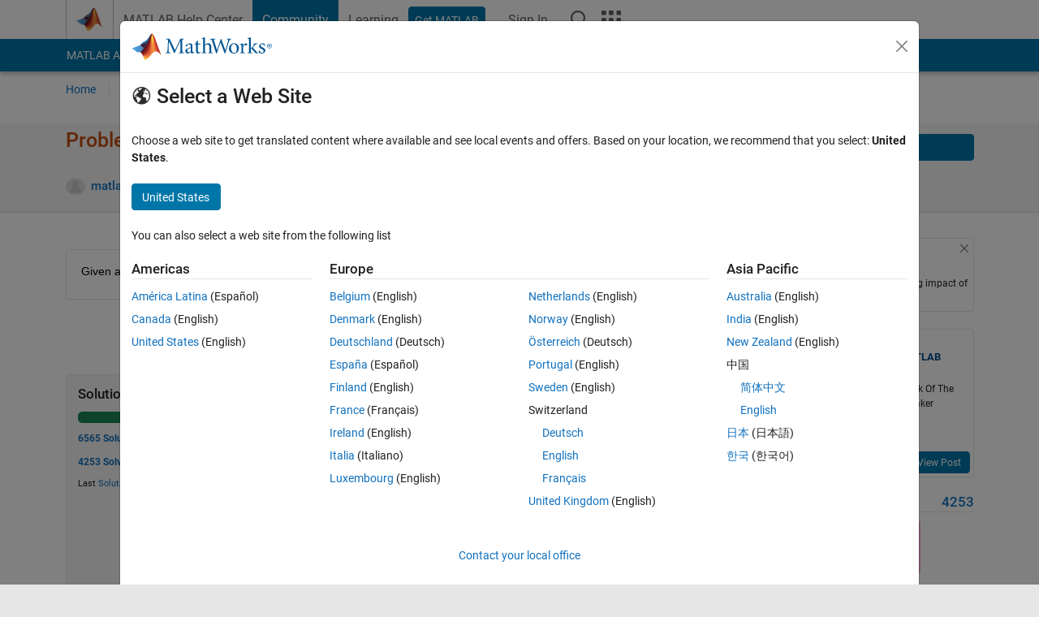

--- FILE ---
content_type: text/html; charset=utf-8
request_url: https://in.mathworks.com/matlabcentral/cody/problems/1658-simple-equation-annual-salary
body_size: 19319
content:
<!DOCTYPE html>
<html lang="en">
<head>
<meta http-equiv="Content-Type" content="text/html; charset=utf-8">
<!-- Template Last Modified: 2026-01-30T14:47:54-05:00 --><meta charset="utf-8">
<meta name="viewport" content="width=device-width, initial-scale=1.0">
<link rel="icon" href="/etc.clientlibs/mathworks/clientlibs/customer-ui/templates/common/resources/images/favicon.20260125152344257.ico" type="image/x-icon">
<link rel='canonical' href='https://in.mathworks.com/matlabcentral/cody/problems/1658-simple-equation-annual-salary'><meta http-equiv="X-UA-Compatible" content="IE=edge">
<script src="/etc.clientlibs/mathworks/clientlibs/customer-ui/components/webvitals.min.20260125152344257.js"></script><link rel="stylesheet" href="/etc.clientlibs/mathworks/clientlibs/customer-ui/components/bootstrap5.min.20260125152344257.css" type="text/css">
<link rel="stylesheet" href="/etc.clientlibs/mathworks/clientlibs/customer-ui/templates/common/bs5.min.20260125152344257.css" type="text/css">
<link rel="stylesheet" href="/etc.clientlibs/mathworks/clientlibs/customer-ui/templates/matlabcentral.min.20260125152344257.css" type="text/css">
<link href="/etc.clientlibs/mathworks/clientlibs/customer-ui/templates/common/resources/fonts/roboto/roboto-latin-italic-300.20260125152344257.woff2" rel="preload" as="font" type="font/woff2" crossorigin>
<link href="/etc.clientlibs/mathworks/clientlibs/customer-ui/templates/common/resources/fonts/roboto/roboto-latin-italic-400.20260125152344257.woff2" rel="preload" as="font" type="font/woff2" crossorigin>
<link href="/etc.clientlibs/mathworks/clientlibs/customer-ui/templates/common/resources/fonts/roboto/roboto-latin-italic-500.20260125152344257.woff2" rel="preload" as="font" type="font/woff2" crossorigin>
<link href="/etc.clientlibs/mathworks/clientlibs/customer-ui/templates/common/resources/fonts/roboto/roboto-latin-italic-700.20260125152344257.woff2" rel="preload" as="font" type="font/woff2" crossorigin>
<link href="/etc.clientlibs/mathworks/clientlibs/customer-ui/templates/common/resources/fonts/roboto/roboto-latin-normal-300.20260125152344257.woff2" rel="preload" as="font" type="font/woff2" crossorigin>
<link href="/etc.clientlibs/mathworks/clientlibs/customer-ui/templates/common/resources/fonts/roboto/roboto-latin-normal-400.20260125152344257.woff2" rel="preload" as="font" type="font/woff2" crossorigin>
<link href="/etc.clientlibs/mathworks/clientlibs/customer-ui/templates/common/resources/fonts/roboto/roboto-latin-normal-500.20260125152344257.woff2" rel="preload" as="font" type="font/woff2" crossorigin>
<link href="/etc.clientlibs/mathworks/clientlibs/customer-ui/templates/common/resources/fonts/roboto/roboto-latin-normal-700.20260125152344257.woff2" rel="preload" as="font" type="font/woff2" crossorigin>
<link href="/etc.clientlibs/mathworks/clientlibs/customer-ui/templates/common/resources/fonts/mathworks.20260125152344257.woff" rel="preload" as="font" type="font/woff" crossorigin>
<script id="analyticsDigitalData">digitalData = {
 "pageInstanceID" : document.title,
 "page" : {
   "pageInfo" : {
     "pageID" : window.location.pathname.replace(/\/$/, '').replace(/\.(\w)+$/, ''),
     "destinationURL" : window.location.href
   },
   "category" : {
     "primaryCategory" : "matlabcentral",
     "subCategory1" : "matlabcentral/cody",
     "subCategory2" : ""
   },
   "attributes" : {
        "descriptonCode" : "Cody_1658",
        "category" : ["easy", "salary", "zyante", "spam", "basics"]
    }
 },
 "product" : [ {
   "productInfo" : { }
 } ],
 "component" : [ ],
 "events" : [ ],
 "user": [ ]
};
</script><script>(function(g,b,d,f){(function(a,c,d){if(a){var e=b.createElement("style");e.id=c;e.innerHTML=d;a.appendChild(e)}})(b.getElementsByTagName("head")[0],"at-body-style",d);setTimeout(function(){var a=b.getElementsByTagName("head")[0];if(a){var c=b.getElementById("at-body-style");c&&a.removeChild(c)}},f)})(window,document,"[class*='personalization-container']:not([id^='web-application']) {opacity: 0 !important}",1E3);</script><script src="//assets.adobedtm.com/d0cc0600946eb3957f703b9fe43c3590597a8c2c/satelliteLib-e8d23c2e444abadc572df06537e2def59c01db09.js" async></script><title>Simple equation: Annual salary - MATLAB Cody - MATLAB Central
</title>
<meta name="csrf-param" content="authenticity_token" />
<meta name="csrf-token" content="8Q5pzQF2VBH-lMyELuk6nCaueD4DAVW9k_kYzgR4VdfNS_u-ux4YSLYGZKiO9N6vUYxAjGfdOGu575gewpP_-g" />

<script>
   document.addEventListener('DOMContentLoaded', function(){
     const possibleSelectors = ['#query', '#cody_in_page_search_problems'];
     possibleSelectors.forEach(selector => {
        const inputElement = document.querySelector(selector);
        if (inputElement) {
          const customElement = document.createElement('community-typeahead');
          customElement.setAttribute('input-selector', selector);
          customElement.setAttribute('quick-links', '[]');
          customElement.setAttribute('app', 'cody');
          customElement.setAttribute('env', "prod");
          customElement.setAttribute('site-language', 'en');
          customElement.setAttribute('blank-state', 'true');
          document.body.appendChild(customElement);
        }
     });
  });
</script>


                              <script>!function(a){var e="https://s.go-mpulse.net/boomerang/",t="addEventListener";if("False"=="True")a.BOOMR_config=a.BOOMR_config||{},a.BOOMR_config.PageParams=a.BOOMR_config.PageParams||{},a.BOOMR_config.PageParams.pci=!0,e="https://s2.go-mpulse.net/boomerang/";if(window.BOOMR_API_key="LERXA-6VNES-W6PXS-U8C7F-BXSZH",function(){function n(e){a.BOOMR_onload=e&&e.timeStamp||(new Date).getTime()}if(!a.BOOMR||!a.BOOMR.version&&!a.BOOMR.snippetExecuted){a.BOOMR=a.BOOMR||{},a.BOOMR.snippetExecuted=!0;var i,_,o,r=document.createElement("iframe");if(a[t])a[t]("load",n,!1);else if(a.attachEvent)a.attachEvent("onload",n);r.src="javascript:void(0)",r.title="",r.role="presentation",(r.frameElement||r).style.cssText="width:0;height:0;border:0;display:none;",o=document.getElementsByTagName("script")[0],o.parentNode.insertBefore(r,o);try{_=r.contentWindow.document}catch(O){i=document.domain,r.src="javascript:var d=document.open();d.domain='"+i+"';void(0);",_=r.contentWindow.document}_.open()._l=function(){var a=this.createElement("script");if(i)this.domain=i;a.id="boomr-if-as",a.src=e+"LERXA-6VNES-W6PXS-U8C7F-BXSZH",BOOMR_lstart=(new Date).getTime(),this.body.appendChild(a)},_.write("<bo"+'dy onload="document._l();">'),_.close()}}(),"".length>0)if(a&&"performance"in a&&a.performance&&"function"==typeof a.performance.setResourceTimingBufferSize)a.performance.setResourceTimingBufferSize();!function(){if(BOOMR=a.BOOMR||{},BOOMR.plugins=BOOMR.plugins||{},!BOOMR.plugins.AK){var e=""=="true"?1:0,t="",n="aojuzuyccdudy2mbsoea-f-31f453dcb-clientnsv4-s.akamaihd.net",i="false"=="true"?2:1,_={"ak.v":"39","ak.cp":"1460376","ak.ai":parseInt("195948",10),"ak.ol":"0","ak.cr":9,"ak.ipv":4,"ak.proto":"h2","ak.rid":"3f2c8eda","ak.r":44331,"ak.a2":e,"ak.m":"x","ak.n":"essl","ak.bpcip":"3.147.76.0","ak.cport":37790,"ak.gh":"23.33.23.20","ak.quicv":"","ak.tlsv":"tls1.3","ak.0rtt":"","ak.0rtt.ed":"","ak.csrc":"-","ak.acc":"","ak.t":"1770099592","ak.ak":"hOBiQwZUYzCg5VSAfCLimQ==r2U2EEO7BWM0zWH7g1qdmQin/425K6H5DXS9eRF63OcWQVXJwoLHFMPsIrN+MYLsHdRugJvEDM/szs8PwlnSAKQCXcXOYejhvJwUZcEq72ENWT9ZjTMcspv/VpnespAeTia2rpsInHnzvDSEDc1tRXyiVg8j1pdwDwOTCqA651tbL4GR4Q+jfB7QhZxfPmaM145bLaJ+em71+kmrACM2UwuBJIVve7ZxRt6hXT2/1cjZKpAmHiDIVmHLGQ9LXR5H4mTreUSHeYz6JfHZ8ErGMAdnYlwwU/6AOK4fU4r6RyfNfthRQxxEkhcxBMXp1XSsYLNwVndiU2D4it8E5aWcx8wr/vJ4+WwyhjOcZg/6twLuSJeuICjLXpz9bFGzkJfgFdCKPvTw5B8EAngHou9mN54AdN81qJ9HMDYfE1FgS9g=","ak.pv":"296","ak.dpoabenc":"","ak.tf":i};if(""!==t)_["ak.ruds"]=t;var o={i:!1,av:function(e){var t="http.initiator";if(e&&(!e[t]||"spa_hard"===e[t]))_["ak.feo"]=void 0!==a.aFeoApplied?1:0,BOOMR.addVar(_)},rv:function(){var a=["ak.bpcip","ak.cport","ak.cr","ak.csrc","ak.gh","ak.ipv","ak.m","ak.n","ak.ol","ak.proto","ak.quicv","ak.tlsv","ak.0rtt","ak.0rtt.ed","ak.r","ak.acc","ak.t","ak.tf"];BOOMR.removeVar(a)}};BOOMR.plugins.AK={akVars:_,akDNSPreFetchDomain:n,init:function(){if(!o.i){var a=BOOMR.subscribe;a("before_beacon",o.av,null,null),a("onbeacon",o.rv,null,null),o.i=!0}return this},is_complete:function(){return!0}}}}()}(window);</script></head>
<body class="site_lang_en templateservice 
		  
		  
		  
		  
		  
		  
		  
 		  
		  -has_usernav
		  -is_full_header
		  
		  " data-cid="mktg">
		<a class="skip_link visually-hidden-focusable" href="#main">Skip to content</a>

		
		


	<div class="sticky-top" id="sticky_container">
		

	<header class="-has_matrix
					 -has_mwa
					 -has_store
					 -has_topnav
					 -has_subnav
					 -has_slidingnav"><nav class="navbar navbar-expand-lg" aria-label="Main navigation"><div class="container-fluid container-lg">
				<div class="d-lg-flex flex-row align-items-center" id="header_content_container">
					<a href="/?s_tid=user_nav_logo" class="navbar-brand d-inline-flex">
						
						<img src="/etc.clientlibs/mathworks/clientlibs/customer-ui/templates/common/resources/images/mathworks-logo-membrane.20260125152344257.svg" class="mw_logo" alt="MathWorks" width="34" height="30"></a>

					<div class="sectionHead sectionhead containsResourceName resourceClass-sectionhead">


	<p class="d-inline-flex d-lg-none h1">
		<a href="/matlabcentral/cody/" class="add_cursor_pointer">Cody</a>
		
</p>	




</div>


					<div class="d-flex d-lg-none" id="global_mobile_actuator_container_search">
						<button class="navbar-toggler btn collapsed" id="global_search_mobile_actuator" type="button" data-toggle="collapse" data-bs-toggle="collapse" data-target="#global_search_mobile" data-bs-target="#global_search_mobile" aria-controls="global_search_mobile" aria-expanded="false" aria-label="Toggle Search">
							<span class="icon-search"></span>
						</button>
					</div>
					<div class="navbar-collapse collapse" id="global_search_mobile">
						<div id="global_search_mobile_placeholder"></div>
						<div id="global_search_container">
							<div class="sectionHeadSearchBox sectionheadsearchbox containsResourceName resourceClass-sectionheadsearchbox">

	

	
		
    
<script src="/etc.clientlibs/mathworks/clientlibs/customer-ui/components/sectionheadsearchbox/bs5.min.20260125152344257.js"></script><link rel="stylesheet" href="/etc.clientlibs/mathworks/clientlibs/customer-ui/components/typeahead.min.20260125152344257.css" type="text/css">
<form name="search" id="site_search" class="site_search" action="/matlabcentral/cody/problems" method="get">
			<div class="input-group">
				<label id="search-mathworks" class="visually-hidden" for="query">Search Cody Problems</label>
				<input type="hidden" name="c[]" id="site_search_collection" value="cody_problem" disabled><input type="search" name="term" id="query" class="form-control conjoined_search" aria-autocomplete="list" autocomplete="off" role="combobox" aria-controls="search_suggestions" aria-haspopup="listbox" aria-expanded="true" aria-activedescendant placeholder="Search Cody Problems" data-site-domain="in" data-site-language="en" data-typeahead-proxy-url="https://services.mathworks.com/typeahead" data-typeahead-result-count="10" data-label-suggestions="Suggestions" data-label-see-all-results="See all results" aria-labelledby="search-mathworks" aria-owns="sectionHeadSearchDropdown"><button class="btn btn_color_blue btn-outline dropdown-toggle" type="button" data-toggle="dropdown" data-bs-toggle="dropdown" aria-expanded="false" id="site_search_selector">Cody Problems</button>
				<ul class="dropdown-menu dropdown-menu-end" id="sectionHeadSearchDropdown">
<li><a class="dropdown-item" href="#" data-placeholder="Search Help Center" data-collection="support" data-action="https://in.mathworks.com/support/search.html" data-parameter="q">Help Center</a></li>
					
						<li style="display:none;"><a class="dropdown-item" href="#" data-placeholder="Search Cody Problems" data-collection="cody_problem" data-action="https://in.mathworks.com/matlabcentral/cody/problems" data-parameter="term">Cody Problems</a></li>
					
					<li><a class="dropdown-item" href="#" data-placeholder="Search MathWorks.com" data-collection="entire_site" data-action="https://in.mathworks.com/search.html" data-parameter="q">MathWorks</a></li>
				</ul>
<button type="submit" id="searchbutton" class="btn btn_color_blue btn-outline icon-search" aria-label="Search"></button>
			</div>
		</form>
	

	

</div>

						</div>
					</div>


					<div class="d-flex d-lg-none" id="global_mobile_actuator_container_navigation">
						<button class="navbar-toggler collapsed btn" id="global_navigation_mobile_actuator" type="button" data-toggle="collapse" data-bs-toggle="collapse" data-target="#global_navigation" data-bs-target="#global_navigation" aria-controls="global_navigation" aria-expanded="false" aria-label="Toggle Main Navigation">
							<span class="icon-menu-full"></span>
						</button>
					</div>
					<div class="collapse navbar-collapse" id="global_navigation">
						
						<div class="topNavigation topnavigation containsResourceName resourceClass-topnavigation">



	<ul class="navbar-nav flex-grow-1 align-items-lg-center mb-0">
<li class="nav-item dropdown" id="globalnav_item_helpcenter">
				
	
	
	

	

	<a href="/help/?s_tid=user_nav_help" class="nav-link ">

		

		
			
			MATLAB Help Center</a>

		
		
	

				
			</li>
		
			<li class="nav-item dropdown" id="globalnav_item_community">
				
	
	
	

	

	<a href="/matlabcentral/?s_tid=user_nav_community" class="nav-link active ">

		

		
			
			Community</a>

		
		
	

				
			</li>
		
			<li class="nav-item dropdown" id="globalnav_item_learning">
				
	
	
	

	

	<a href="https://matlabacademy.mathworks.com/?s_tid=user_nav_learning" class="nav-link ">

		

		
			
			Learning</a>

		
		
	

				
			</li>
		

		
		<li class="nav-item  -alignment_lg_end" id="globalnav_item_matlab">
			
			

			
	
	
	

	

	<a href="https://login.mathworks.com/embedded-login/landing.html?cid=getmatlab&amp;s_tid=user_nav_getml" style="display:none !important;" class="not-logged-in btn btn_color_blue d-block d-lg-inline-flex ">

		

		
			
			Get MATLAB</a>

		
		
	

			
	
	
	

	

	<a href="https://login.mathworks.com/embedded-login/landing.html?cid=getmatlab&amp;s_tid=user_nav_getml" style="display:none !important;" class="logged-in btn btn_color_blue d-block d-lg-inline-flex ">

		

		
			
			MATLAB</a>

		
		
	


		</li>

		
		
			<li class="nav-item dropdown -alignment_lg_end" id="globalnav_item_mwa">
				<a href="#" class="nav-link headernav_login mwa-nav_login" id="mwanav_item_login" style="display: none;" aria-label="Sign In to Your MathWorks Account">
					Sign In
				</a>

				<a href="#" class="nav-link headernav_logout dropdown-toggle" id="mwanav_actuator" role="button" data-toggle="dropdown" data-bs-toggle="dropdown" aria-expanded="false" style="display: none;" title="Access your MathWorks Account">
					<span class="mwanav_avatar mwa_image_drop_down"></span>
					<span class="mobile_account_name visually_hidden_xxl visually_hidden_xl visually_hidden_lg hidden-md hidden-lg"></span>
				</a>
				<ul class="dropdown-menu dropdown-menu-lg-end" id="mwanav_dropdown_menu">
<li id="mwanav_item_account"><a class="mwa-account dropdown-item">My Account</a></li>
					<li id="mwanav_item_community"><a class="mwa-community-profile dropdown-item">My Community Profile</a></li>
					<li id="mwanav_item_associate"><a class="mwa-link-license dropdown-item">Link License</a></li>
					<li><hr class="dropdown-divider"></li>
					<li id="mwanav_item_logout"><a class="mwa-logout dropdown-item">Sign Out</a></li>
				</ul>
</li>
		

		

		

		<li class="nav-item d-block d-lg-none" id="globalnav_item_mobile_cta_support">
			
	
	
	

	

	<a href="/support/contact_us.html" id="mobile_cta_support" class="nav-link ">

		

		
			<span class="icon-phone"></span>
			Contact MathWorks Support</a>

		
		
	

		</li>

		<li class="nav-item d-block d-lg-none" id="globalnav_item_mobile_cta_corporate">
			
	
	
	

	

	<a href="/" id="mobile_cta_corporate" class="nav-link ">

		

		
			<span class="icon-membrane"></span>
			Visit mathworks.com</a>

		
		
	

		</li>

		<li class="nav-item dropdown d-none d-lg-block -alignment_lg_end" id="globalnav_item_search">
			<a href="#" class="nav-link dropdown-toggle" role="button" data-toggle="dropdown" data-bs-toggle="dropdown" aria-expanded="false" aria-label="Search"><span class="icon-search"></span></a>
			<div class="dropdown-menu">
				<div class="container-lg">
					<div class="row align-items-center">
						
						
							<div class="col">
								<div id="global_search_desktop_placeholder"></div>
							</div>
						
					</div>
				</div>
			</div>
		</li>

		<li class="nav-item d-none d-lg-block -alignment_lg_end" id="globalnav_item_matrix">
			<mw-matrix lang="en" tier="DOTCOM" env="prod" bsversion="bs5" class="nav-link" host="https://in.mathworks.com"></mw-matrix>
</li>
	</ul>
</div>

					</div>
				</div>

				
			</div>
		</nav></header><div class="subnav" id="subnav">
			<div class="subnav_container">
				<div class="container-fluid container-lg">
					<div class="row">
						<div class="col-12">
							<div class="slidingNav slidingnav containsResourceName resourceClass-slidingnav">

<div id="sliding_nav" class="splide" data-item-per-page="8">
	<div class="splide__track">
		<ul class="splide__list">
<li id="mlcsubnav_answers" class="splide__slide  mlcsubnav_answers">
						
	
	
	

	

	<a href="/matlabcentral/answers/index/?s_tid=gn_mlc_an" class=" ">

		

		
			
			MATLAB Answers</a>

		
		
	

					</li>
				
				
			
				
					<li id="mlcsubnav_fx" class="splide__slide  mlcsubnav_fx">
						
	
	
	

	

	<a href="/matlabcentral/fileexchange/?s_tid=gn_mlc_fx_files" class=" ">

		

		
			
			File Exchange</a>

		
		
	

					</li>
				
				
			
				
					<li id="mlcsubnav_cody" class="splide__slide active mlcsubnav_cody">
						
	
	
	

	

	<a href="/matlabcentral/cody/?s_tid=gn_mlc_cody" class=" ">

		

		
			
			Cody</a>

		
		
	

					</li>
				
				
			
				
					<li id="mlcsubnav_playground" class="splide__slide  mlcsubnav_playground">
						
	
	
	

	

	<a href="/matlabcentral/playground?s_tid=gn_mlc_playground" class=" ">

		

		
			
			AI Chat Playground</a>

		
		
	

					</li>
				
				
			
				
					<li id="mlcsubnav_discussions" class="splide__slide  mlcsubnav_discussions">
						
	
	
	

	

	<a href="/matlabcentral/discussions?s_tid=gn_mlc_disc" class=" ">

		

		
			
			Discussions</a>

		
		
	

					</li>
				
				
			
				
					<li id="mlcsubnav_contests" class="splide__slide  mlcsubnav_contests">
						
	
	
	

	

	<a href="/matlabcentral/contests.html?s_tid=gn_mlc_contests" class=" ">

		

		
			
			Contests</a>

		
		
	

					</li>
				
				
			
				
					<li id="mlcsubnav_blogs" class="splide__slide  mlcsubnav_blogs">
						
	
	
	

	

	<a href="https://blogs.mathworks.com/?s_tid=gn_mlc_blg" class=" ">

		

		
			
			Blogs</a>

		
		
	

					</li>
				
				
			
				
				<li id="mlcsubnav_more" class="splide__slide dropdown mlcsubnav_more">
					<a href="#" class="dropdown-toggle" data-toggle="dropdown" data-bs-toggle="dropdown" role="button" aria-haspopup="true" aria-expanded="false">More<span class="caret"></span></a>
					<ul class="dropdown-menu">
<li class=" ">
								
	
	
	

	

	<a href="/matlabcentral/content/communities.html?s_tid=gn_mlc_tbc_dl" class="dropdown-item ">

		

		
			
			Communities</a>

		
		
	

								
							</li>
							
						
							<li class=" ">
								
	
	
	

	

	<a href="/matlabcentral/community/onramps/mlc_treasure_hunt?s_tid=gn_mlc_hunt" class="dropdown-item ">

		

		
			
			Treasure Hunt</a>

		
		
	

								
							</li>
							
						
							<li class=" ">
								
	
	
	

	

	<a href="/matlabcentral/profile/authors/search?s_tid=gn_mlc_people" class="dropdown-item ">

		

		
			
			People</a>

		
		
	

								
							</li>
							
						
							<li class=" ">
								
	
	
	

	

	<a href="/matlabcentral/content/community-advisors.html?s_tid=gn_mlc_cab" class="dropdown-item ">

		

		
			
			Community Advisors</a>

		
		
	

								
							</li>
							
						
							<li class=" ">
								
	
	
	

	

	<a href="/matlabcentral/profile/badges/all?s_tid=gn_mlc_bdgs" class="dropdown-item ">

		

		
			
			Virtual Badges</a>

		
		
	

								
							</li>
							
						
							<li class=" ">
								
	
	
	

	

	<a href="/matlabcentral/content/about.html?s_tid=gn_mlc_about" class="dropdown-item ">

		

		
			
			About</a>

		
		
	

								
							</li>
							
						
					</ul>
</li>
			
		</ul>
</div>
</div>
<div>
	<div class="cq-placeholder" data-emptytext="Sliding Navigation"></div>
</div>

    
<link rel="stylesheet" href="/etc.clientlibs/mathworks/clientlibs/customer-ui/components/splide.min.20260125152344257.css" type="text/css">
<link rel="stylesheet" href="/etc.clientlibs/mathworks/clientlibs/customer-ui/components/slidingnav.min.20260125152344257.css" type="text/css">
<script src="/etc.clientlibs/mathworks/clientlibs/customer-ui/components/splide.min.20260125152344257.js"></script><script src="/etc.clientlibs/mathworks/clientlibs/customer-ui/components/slidingnav.min.20260125152344257.js"></script>
</div>

						</div>
					</div>
				</div>
			</div>
		</div>
		

	
	<div class="localnav" id="localnav">
		<div class="localnav_container">
			<div class="container-fluid container-lg">
				<div class="row">
					<div class="col-12">
						<nav class="navbar navbar-expand-lg" aria-label="Local Navigation"><button class="navbar-toggler" type="button" id="localnav_actuator" data-toggle="collapse" data-bs-toggle="collapse" data-target="#local_navigation" data-bs-target="#local_navigation" aria-controls="localnav" aria-expanded="false" aria-label="Toggle navigation"><span class="icon-kebab"></span></button>
							<div class="collapse navbar-collapse" id="local_navigation">
								<div class="localNavigation localnav containsResourceName resourceClass-localnav">



	
	<ul class="navbar-nav" id="localnav_navbar">
 <li class="nav-item" id="cody_home_list"><a href="/matlabcentral/cody/" class="nav-link">Home</a></li> <li class="nav-item" id="cody_groups_list"><a href="/matlabcentral/cody/groups" class="nav-link">Problem Groups</a></li> <li class="nav-item" id="cody_problems_list"><a href="/matlabcentral/cody/problems" class="nav-link">Problems</a></li> <li class="nav-item" id="nav_players_list"><a href="/matlabcentral/cody/players" class="nav-link">Players</a></li> <li class="nav-item dropdown"><a href="" class="nav-link dropdown-toggle" role="button" data-toggle="dropdown" data-bs-toggle="dropdown" aria-expanded="false">More</a><ul class="dropdown-menu"><li id="nav_solution_list"><a href="/matlabcentral/cody/solutions" class="dropdown-item">Solutions</a></li><li id="cody_recent_activitiy_id"><a href="/matlabcentral/cody/activities" class="dropdown-item">Recent Activity</a></li></ul></li> <li class="nav-item" id="nav_about_cody"><a href="https://www.mathworks.com/matlabcentral/content/cody/about.html" class="nav-link">Help</a></li>
</ul>
</div>

							</div>
						</nav>
</div>
				</div>
			</div>
		</div>
	</div>



	</div>





		

		<div class="content_container" id="content_container">
			
				

<main id="main" tabindex="-1"><section><div class="mainParsys parsys containsResourceName resourceClass-parsys">
<div class="cssjs containsResourceName section resourceClass-cssjs">






<style>
html,html body{font-size:14px}#cody_welcome_banner{background:url(https://www.mathworks.com/images/responsive/supporting/matlabcentral/cody/cody-welcome-banner.png) no-repeat center center;background-size:cover}#cody_welcome_banner .welcome_banner_computer_container{max-height:366px;aspect-ratio:653/367;background:url(https://www.mathworks.com/images/responsive/supporting/matlabcentral/cody/cody-welcome-banner-computer-empty.png) no-repeat center center;background-size:contain;display:flex;align-items:center;justify-content:center}@media (max-width:575.98px){#cody_welcome_banner .welcome_banner_computer_container{padding:16px;border-radius:var(--mw-ws-global-border-radius);background-image:none;background-color:var(--mw-ws-helper-bg-white)}}.mw_card .mw_card_footer ul.list-unstyled:has(li.mw_card_meta_difficulty){flex-wrap:wrap;gap:8px 10px}.mw_card .mw_card_footer ul.list-unstyled:has(li.mw_card_meta_difficulty) li{padding:0}.mw_card .mw_card_footer ul.list-unstyled:has(li.mw_card_meta_difficulty) li.mw_card_meta_difficulty{width:100%}.mw_card .mw_card_footer ul.list-unstyled:has(li.mw_card_meta_difficulty) li.mw_card_meta_difficulty [class*=icon-circle-]{color:var(--mw-ws-helper-color-mediumgray)}.mw_card .mw_card_footer ul.list-unstyled:has(li.mw_card_meta_difficulty) li:nth-child(2){text-align:left}.mw_card .mw_card_footer ul.list-unstyled:has(li.mw_card_meta_difficulty) li:nth-child(3){text-align:right}.mw_card .mw_card_footer ul.list-unstyled:has(li.mw_card_meta_difficulty) li #groupCard-difficultyIcon span[aria-hidden=true]{display:inline-flex;flex-direction:row;flex-wrap:nowrap;gap:2px}.table#contributors td.player_information{word-break:break-word}.table#contributors li:last-child,.table#contributors td p:last-child,.table#contributors ul:last-child{margin-bottom:0}.table#contributors td.contributon_details ul.contributon_details_list{display:flex;flex-direction:row;flex-wrap:wrap;gap:8px;justify-content:space-between}.table#contributors td.contributon_details ul.contributon_details_list>li{width:calc(20% - 8px);text-align:center}.table#contributors td.contributon_details ul.contributon_details_list>li .contributon_detail_count{margin-bottom:4px;font-size:20px;display:block}.table#contributors td.contributon_details ul.contributon_details_list>li .contributon_detail_count.highlighted{font-weight:700}@container (min-width:480px) and (max-width:768.98px){#search_results_container .table#contributors th.cell_45{width:95%!important}#search_results_container .table#contributors th.cell_50{width:1px;max-width:1px;padding:0;font-size:0;overflow:hidden}#search_results_container .table#contributors td.contributor_information{width:100%;border-bottom:none;display:block}#search_results_container .table#contributors td.contributon_details{width:100%;display:block}}@media (max-width:575.98px){#search_results_container .table#contributors{--mw-ws-table-font-size:13px!important;--mw-ws-table-collapse-td-width:30%}#search_results_container .table#contributors td.contributor_information .avatar-img-local{width:40px;aspect-ratio:1/1}#search_results_container .table#contributors td.contributor_information .contributor_information_bio{display:-webkit-box;-webkit-line-clamp:6;-webkit-box-orient:vertical;overflow:hidden}#search_results_container .table#contributors td.contributon_details .contributon_details_list{zoom:0.85;justify-content:flex-start}#search_results_container .table#contributors td.contributon_details .contributon_details_list>li{width:calc(33% - 8px);text-align:center}}@media (min-width:576px) and (max-width:1199.98px){#search_results_container .table#contributors td.contributon_details .contributon_details_list{zoom:0.9}}.table#contributors td.contributor_information .avatar-img-local{aspect-ratio:1/1}@media (min-width:768px){.mw_ws_accordion_container.-presentation_tab.-presentation_borderless .accordion_tab_control:has(a.btn):before{content:none}}.spinner-border{--bs-spinner-border-width:4px;width:48px;height:48px;color:var(--mw-ws-alert-info)}.btn-link{--bs-link-color:var(--mw-ws-global-link-color);--bs-btn-hover-color:var(--mw-ws-global-link-hover-color);--bs-btn-active-color:var(--mw-ws-global-link-color);text-decoration:none}.activity-list img{min-width:50px}.activity-list-content p:last-child{margin-bottom:0}@media (max-width:575.98px){.activity-list img{min-width:35px}}#homepage_sidebar .activity-list img{min-width:24px;aspect-ratio:1/1}#leaf_meta{padding-top:6px;padding-bottom:20px;margin-bottom:2.25rem;border-bottom:1px solid var(--mw-ws-global-border-color);font-size:1.0714285714rem}#leaf_meta .post_meta_container{gap:4px 30px}#leaf_meta .author_inline{font-weight:500}#leaf_meta .contributor_info [class*=icon-]{line-height:1}#leaf_meta .post_meta_container .post_meta_detail{color:var(--mw-ws-helper-color-mediumgray);display:flex;flex-direction:row;flex-wrap:nowrap;align-items:center;gap:4px}#leaf_meta #accepted_label{color:var(--mw-ws-helper-color-green);font-weight:700}#leaf_meta_ctas{width:100%}#leaf_meta .btn-link{color:var(--mw-ws-global-link-color);border:none;font-size:1.0714285714rem;text-decoration:underline;text-decoration-color:var(--mw-ws-helper-border-color-transparent)}#leaf_meta .btn-link:hover{color:var(--mw-ws-global-link-hover-color);text-decoration-color:var(--mw-ws-global-link-hover-color)}@media (min-width:992px){body:has(#leaf_meta) #sticky_container:not(.-is_locked) #localnav{background-color:var(--mw-ws-helper-bg-gray)!important}body:has(#leaf_meta) #sticky_container:not(.-is_locked) #localnav .navbar{background:var(--mw-ws-helper-bg-gray)!important}#leaf_meta{padding-top:6px;padding-bottom:20px}}@media (max-width:991.98px){#leaf_meta{padding-top:20px;padding-bottom:16px}}#mobile_cta_container{width:100%;position:fixed;bottom:-40px;left:50%;transform:translateX(-50%);transition:bottom 0.3s ease;z-index:5}#mobile_cta_container.cta_show{bottom:0}#mobile_cta_content_container{width:100%;border-top:1px solid var(--mw-ws-global-border-color);background:var(--mw-ws-helper-bg-white)}#mobile_cta_content{max-width:300px;padding:20px;margin:0 auto;background:var(--mw-ws-helper-bg-white)}.mobile_cta_actuator_container{height:39px;padding:1px 1px 0;margin:0 auto -1px;aspect-ratio:191/40;background:var(--mw-ws-global-border-color);position:relative;z-index:2;mask-image:url('data:image/svg+xml;utf8,<svg xmlns="http://www.w3.org/2000/svg" viewBox="0 0 191 40" preserveAspectRatio="none"><path d="M19.14,5.18L0,40h191l-20.26-35.01c-1.79-3.09-5.09-4.99-8.65-4.99H27.91c-3.65,0-7.01,1.99-8.76,5.18Z" fill="white"/></svg>');mask-repeat:no-repeat;mask-size:100% 100%;mask-position:0 0}.mobile_cta_actuator{height:39px;padding:1px;aspect-ratio:191/40;background:var(--mw-ws-helper-bg-white);display:flex;align-items:center;flex-direction:row;flex-wrap:nowrap;justify-content:center;position:relative;z-index:2;mask-image:url('data:image/svg+xml;utf8,<svg xmlns="http://www.w3.org/2000/svg" viewBox="0 0 191 40" preserveAspectRatio="none"><path d="M19.14,5.18L0,40h191l-20.26-35.01c-1.79-3.09-5.09-4.99-8.65-4.99H27.91c-3.65,0-7.01,1.99-8.76,5.18Z" fill="white"/></svg>');mask-repeat:no-repeat;mask-size:100% 100%;mask-position:0 0}.mobile_cta_actuator_container .btn-link{width:90%;height:36px;padding:0;border:none;text-decoration:none!important;outline-offset:-9px}.add_list_separators_y>li:not(:last-child){padding-bottom:0.5rem;border-bottom:1px solid var(--mw-ws-global-border-color)}
</style>
</div>
<div class="cssjs containsResourceName section resourceClass-cssjs">





	
    
<script src="/etc.clientlibs/mathworks/clientlibs/customer-ui/components/jquery.min.20260125152344257.js"></script>
</div>
<div class="cssjs containsResourceName section resourceClass-cssjs">





	
	
    
<link rel="stylesheet" href="/etc.clientlibs/mathworks/clientlibs/customer-ui/components/card.min.20260125152344257.css" type="text/css">
</div>
<div class="cssjs containsResourceName section resourceClass-cssjs">





	
    
<link rel="stylesheet" href="/etc.clientlibs/mathworks/clientlibs/customer-ui/templates/mathworks-aem.min.20260125152344257.css" type="text/css">
<link rel="stylesheet" href="/etc.clientlibs/mathworks/clientlibs/customer-ui/components/searchrefine.min.20260125152344257.css" type="text/css">
<link rel="stylesheet" href="/etc.clientlibs/mathworks/clientlibs/customer-ui/components/panel.min.20260125152344257.css" type="text/css">
<link rel="stylesheet" href="/etc.clientlibs/mathworks/clientlibs/customer-ui/templates/search.min.20260125152344257.css" type="text/css">
<script src="/etc.clientlibs/mathworks/clientlibs/customer-ui/templates/mathworks-aem.min.20260125152344257.js"></script><script src="/etc.clientlibs/mathworks/clientlibs/customer-ui/components/profilecardv14.min.20260125152344257.js"></script><script src="/etc.clientlibs/mathworks/clientlibs/customer-ui/components/panel.min.20260125152344257.js"></script><script src="/etc.clientlibs/mathworks/clientlibs/customer-ui/templates/search.min.20260125152344257.js"></script>
</div>
<div class="cssjs containsResourceName section resourceClass-cssjs">





	
	
    
<link rel="stylesheet" href="/etc.clientlibs/mathworks/clientlibs/customer-ui/components/form.min.20260125152344257.css" type="text/css">
</div>
<div class="cssjs containsResourceName section resourceClass-cssjs">





	
    
<link rel="stylesheet" href="/etc.clientlibs/mathworks/clientlibs/customer-ui/components/accordion.min.20260125152344257.css" type="text/css">
<link rel="stylesheet" href="/etc.clientlibs/mathworks/clientlibs/customer-ui/components/alert.min.20260125152344257.css" type="text/css">
<link rel="stylesheet" href="/etc.clientlibs/mathworks/clientlibs/customer-ui/components/band.min.20260125152344257.css" type="text/css">
<link rel="stylesheet" href="/etc.clientlibs/mathworks/clientlibs/customer-ui/components/blockquote.min.20260125152344257.css" type="text/css">
<link rel="stylesheet" href="/etc.clientlibs/mathworks/clientlibs/customer-ui/components/image.min.20260125152344257.css" type="text/css">
<link rel="stylesheet" href="/etc.clientlibs/mathworks/clientlibs/customer-ui/components/inpagenav.min.20260125152344257.css" type="text/css">
<link rel="stylesheet" href="/etc.clientlibs/mathworks/clientlibs/customer-ui/components/table.min.20260125152344257.css" type="text/css">
<script src="/etc.clientlibs/mathworks/clientlibs/customer-ui/components/accordion.min.20260125152344257.js"></script>
</div>
<div class="targetcontainer containsResourceName resourceClass-targetcontainer section">



<div class="personalization-container " id="web-application-body-container">
	<div>
<div class="targetContent parsys containsResourceName resourceClass-parsys">

<div class="band add_background_color_gray" id="leaf_meta">
  <div class="container-fluid container-lg">
    <div class="row">
      <div class="col-12 col-md-8 col-lg-9 col-xxl-8">
        <div class="title_container d-flex flex-row align-items-baseline gap-3">
          <h1 id="problem_title" class="add_font_color_orange">
            <a href="/matlabcentral/cody/problems/1658">Problem 1658. Simple equation: Annual salary</a>
          </h1>
        </div>
        <div class="post_meta_container d-flex flex-row flex-wrap">
          <div class="avatar">
            <div id="question-avatar">
              <div class="d-flex align-items-center">
                <div class="flex-shrink-0">
                  <a title="Score: 145, Badges: 5" class="author_inline notification-link" data-locale-id="en" href="/matlabcentral/cody/players/4384780">
                    <a class="author_inline" data-locale-id="en" href="/matlabcentral/cody/players/4384780"><img src="/matlabcentral/images/profilepic_default.gif" alt="matlab.zyante.com" class="avatar-img-local rounded-circle" width="24" height="24"></a>
</a>                </div>
                <div class="flex-grow-1 ms-2">
                  <a title="Score: 145, Badges: 5" class="author_inline notification-link" data-locale-id="en" href="/matlabcentral/cody/players/4384780">matlab.zyante.com</a>
                </div>
              </div>
            </div>
          </div>

          <div class="post_meta_detail">
            <span class="icon-account"></span>
              4K solvers
          </div>
          <div class="post_meta_detail">
             <div id="problem_1658_difficulty_component"></div>
          </div>
          <div class="post_meta_detail">
            <div id="problem_1658_like_comment_widget_div">
	<div class="like-unlike-comment">
    <div id="problem_1658_like_link_div" class="like-unlike">
    <span class="icon-like"></span>
17 likes

</div>

	</div>
</div>

          </div>
        </div>
      </div>
      <div class="col-12 col-md-4 col-lg-3 offset-xxl-1 d-none d-md-flex flex-column justify-content-center align-items-center">
        <div id="leaf_meta_ctas">
          <!-- CTA Desktop: START -->
          <a rel="nofollow" id="solve_problem_button" class="w-100 add_margin_16 btn btn_color_blue" href="/matlabcentral/cody/problems/1658-simple-equation-annual-salary/solutions/new">Solve</a>
          <div class="d-flex flex-row flex-nowrap align-items-center justify-content-center gap-3">
            <div>
              <span class="add_to_group " id="add_to_group"></span>
            </div>
            <div>
                <a class="solve_later_problem icon-bookmark" id="solve_later_problem" rel="nofollow" href="https://in.mathworks.com/login?uri=https%3A%2F%2Fin.mathworks.com%2Fmatlabcentral%2Fcody%2Fproblems%2F1658-simple-equation-annual-salary&amp;form_type=community">Solve Later</a>
            </div>
          </div>
          <!-- CTA Desktop: END -->
        </div>
      </div>
    </div>
  </div>
</div>


<div class="container">
  <div id="mainbody"></div>
  <div class="row">
    <div class="col-12 col-md-8 col-lg-9">
      <div>
        <!-- Modal -->
<div class="modal fade" id="standards_doc_modal_02" tabindex="-1" aria-labelledby="standards_doc_modal_02_label" aria-hidden="true">
  <div class="modal-dialog">
    <div class="modal-content">
      <div class="modal-header">
        <p class="modal-title" id="standards_doc_modal_02_label"></p>
        <button type="button" class="btn-close" data-bs-dismiss="modal" aria-label="Close"></button>
      </div>
      <div class="modal-body group_problem_metadata">
      </div>
    </div>
  </div>
</div>

        <ul class="d-flex justify-content-between add_margin_16">
          <div>
            <strong class="part_of"></strong>
            <a href="#" class="group_text" data-bs-toggle="modal" data-bs-target="#standards_doc_modal_02"></a>
          </div>
        </ul>
      </div>
      <div>
<div class="panel panel-default add_margin_20">
	<div class="panel-body">
		<div class="description_wrapper">
			<div id="static_description_html">
				<div style="text-align:start;line-height:20.4333px;white-space:normal;color:rgb(0, 0, 0);font-family:Menlo, Monaco, Consolas, monospace;font-style:normal;font-size:14px;font-weight:400;text-decoration:rgb(0, 0, 0);white-space:normal;"><div style="display:block;padding-block-start:0px;padding-top:0px;vertical-align:baseline;"><div style="font-family:Helvetica, Arial, sans-serif;line-height:21px;margin-block-end:9px;margin-block-start:2px;margin-bottom:9px;margin-inline-end:10px;margin-inline-start:4px;margin-left:4px;margin-right:10px;margin-top:2px;text-align:left;white-space:pre-wrap;margin-left:4px;margin-top:2px;margin-bottom:9px;margin-right:10px;"><span style="display:inline;margin-block-end:0px;margin-block-start:0px;margin-bottom:0px;margin-inline-end:0px;margin-inline-start:0px;margin-left:0px;margin-right:0px;margin-top:0px;unicode-bidi:normal;"><span>Given an hourly wage, compute an annual salary</span></span></div></div></div>
			</div>
		</div>
	</div>
</div>
<div class="problem-actions add_margin_48">
  <div class="solve text-end">
		<a rel="nofollow" id="solve_problem_button" class=" btn btn_color_blue" href="/matlabcentral/cody/problems/1658-simple-equation-annual-salary/solutions/new">Solve</a>
  </div>
</div>
<div class="panel panel-default" id="solution_statistics">
	<div class="panel-body add_background_color_gray">
	<h2 class="h3">Solution Stats</h2>
		<div class="row">
			<div id="problem_info" class="col-12 col-lg-5 small">
        <div class="progress add_margin_12"
          data-bs-toggle="tooltip"
          data-bs-placement="top"
          title="79.22% Correct | 20.78% Incorrect"
        >
          <div
            class="progress-bar bg-success"
            role="progressbar"
            aria-valuenow="79.22"
            aria-valuemin="0"
            aria-valuemax="100"
            style="width: 79.22%;"
          >
          </div>
          <div
            class="progress-bar bg-danger"
            role="progressbar"
            aria-valuenow="20.78"
            aria-valuemin="0"
            aria-valuemax="100"
            style="width: 20.78%;"
          >
          </div>
				</div>
        <p class="add_margin_12"><strong><a href="/matlabcentral/cody/problems/1658-simple-equation-annual-salary/solutions">6565 Solutions</a></strong></p>
        <p class="add_margin_12"><strong><a href="/matlabcentral/cody/problems/1658-simple-equation-annual-salary/players">4253 Solvers</a></strong></p>
				<div id="last_solution_date" class="small">
          Last <a class="notification-link" href="/matlabcentral/cody/problems/1658-simple-equation-annual-salary/solutions/14994203">Solution</a> submitted on Feb 02, 2026
        </div>
			</div>
			<div class="solution_map_container col-12 col-lg-7 d-none d-sm-block">
				<h3 class="text-center add_margin_0">Last 200 Solutions</h3>
        <a rel="nofollow" href="/matlabcentral/cody/problems/1658-simple-equation-annual-salary/solutions/map">
          <div id="solutionMap-miniMap" class="overflow-hidden"></div>
</a>			</div>
		</div>
  </div>
</div>

</div>

      <div id="problem_comments">
          <h2 class="add_bottom_rule add_margin_12 h3">Problem Comments</h2>
          <div id="problem_1658_like_comment_widget_div">
	<div id="problem_1658_like_comment_validation_error_div"></div>
	<div class="like-unlike-comment add_margin_12">
		<div class="d-flex justify-content-between add_margin_12">
      <div>
        
      </div>
      <div>
          <span class="icon-feedback icon_16"></span> 7 Comments

      </div>
    </div>
	</div>
	<div class="likes-comments small">
		<div id="problem_1658_comments_div" class="add_margin_20">
			<div id="problem_1658_comments_new_form_div"></div>

	<div class="comments">

		  <div class="comments_toggle add_margin_20">
		    <span>Show</span>
		    <a href="#comments_toggle" rel="nofollow">4 older comments</a>
		  </div>
		  <div class="older_comments">
		    <div id="comment_3790">
	<div class="contributions add_margin_4 d-flex justify-content-between">
  <div>
    <a title="Score: 770, Badges: 3" class="author_inline notification-link" data-locale-id="en" href="/matlabcentral/cody/players/2993739">James</a>
    on 17 Mar 2014
  </div>
	</div>
	
  	<div class="panel panel-default add_background_color_gray">
  		<div class="panel-body">
  			<p>Test suite shows a solution. Poor.</p>
  		</div>
  	</div>
</div>
<div id="comment_3889">
	<div class="contributions add_margin_4 d-flex justify-content-between">
  <div>
    <a title="Score: 130, Badges: 2" class="author_inline notification-link" data-locale-id="en" href="/matlabcentral/cody/players/2987800">Dmitri</a>
    on 21 Apr 2014
  </div>
	</div>
	
  	<div class="panel panel-default add_background_color_gray">
  		<div class="panel-body">
  			<p>Actually, test suite just shows an inefficient solution. Think of better ones!</p>
  		</div>
  	</div>
</div>
<div id="comment_7821">
	<div class="contributions add_margin_4 d-flex justify-content-between">
  <div>
    <a title="Score: 160, Badges: 3" class="author_inline notification-link" data-locale-id="en" href="/matlabcentral/cody/players/9395033">Gan Wee Ting</a>
    on 20 Dec 2016
  </div>
	</div>
	
  	<div class="panel panel-default add_background_color_gray">
  		<div class="panel-body">
  			<p>quite a simple question</p>
  		</div>
  	</div>
</div>
<div id="comment_7870">
	<div class="contributions add_margin_4 d-flex justify-content-between">
  <div>
    <a title="Score: 170, Badges: 3" class="author_inline notification-link" data-locale-id="en" href="/matlabcentral/cody/players/9421771">Adi Zabidi</a>
    on 27 Dec 2016
  </div>
	</div>
	
  	<div class="panel panel-default add_background_color_gray">
  		<div class="panel-body">
  			<p>yay</p>
  		</div>
  	</div>
</div>

		  </div>

		<div id="comment_7890">
	<div class="contributions add_margin_4 d-flex justify-content-between">
  <div>
    <a title="Score: 365, Badges: 6" class="author_inline notification-link" data-locale-id="en" href="/matlabcentral/cody/players/8525849">haziq hadi</a>
    on 27 Dec 2016
  </div>
	</div>
	
  	<div class="panel panel-default add_background_color_gray">
  		<div class="panel-body">
  			<p>easayy lmao </p>
  		</div>
  	</div>
</div>
<div id="comment_7926">
	<div class="contributions add_margin_4 d-flex justify-content-between">
  <div>
    <a title="Score: 205, Badges: 5" class="author_inline notification-link" data-locale-id="en" href="/matlabcentral/cody/players/8678197">Nadhirah Nordin</a>
    on 28 Dec 2016
  </div>
	</div>
	
  	<div class="panel panel-default add_background_color_gray">
  		<div class="panel-body">
  			<p>awesome</p>
  		</div>
  	</div>
</div>
<div id="comment_9579">
	<div class="contributions add_margin_4 d-flex justify-content-between">
  <div>
    <a title="Score: 520, Badges: 3" class="author_inline notification-link" data-locale-id="en" href="/matlabcentral/cody/players/10923849">Sunaldeep Singh</a>
    on 15 Dec 2017
  </div>
	</div>
	
  	<div class="panel panel-default add_background_color_gray">
  		<div class="panel-body">
  			<p>oh my</p>
  		</div>
  	</div>
</div>

	</div>


		</div>
	</div>
</div>

      </div>
      <h2 class="add_bottom_rule add_margin_12 h3">Solution Comments</h2>
      <a id="solution_comments_toggle_link" class="icon-arrow-open-right" onclick="showSolutionComments()">Show comments</a>
      <div id="solution_comments" class="d-none">
        <div class="text-center">
          <div class="spinner-border" role="status">
            <span class="visually-hidden">Loading...</span>
          </div>
        </div>
      </div>

    </div>
    <div class="col-12 col-md-4 col-lg-3">
       <div id="announcements_container"></div>
      <h2 class="add_bottom_rule h3" id="recent_solvers">Problem Recent Solvers<span class="float-end"><a href="/matlabcentral/cody/problems/1658-simple-equation-annual-salary/players">4253 </a></span></h2>
      <div class="add_margin_20 group_recent_finishers">

  <a href="/matlabcentral/cody/players/36983394">
    <img src="/matlabcentral/profiles/36983394_1740495958843_DEF.jpg" alt="Matthew Bolyard" class="avatar-img-local" width="64" height="64">
  </a>
  <a href="/matlabcentral/cody/players/39420674">
    <img src="/matlabcentral/profiles/39420674_1761745727977_DEF.jpg" alt="和" class="avatar-img-local" width="64" height="64">
  </a>
  <a href="/matlabcentral/cody/players/39524630">
    <img src="/matlabcentral/profiles/39524630_1762475319377_DEF.jpg" alt="Shane" class="avatar-img-local" width="64" height="64">
  </a>
  <a href="/matlabcentral/cody/players/36650880">
    <img src="/matlabcentral/profiles/36650880_1737932016016_DEF.jpg" alt="Zackary Hassan" class="avatar-img-local" width="64" height="64">
  </a>
</div>

        <h2 class="add_bottom_rule h3" id="suggested_problems">Suggested Problems</h2>
  <ul id="recommended_problems" class="list-unstyled recommendations add_margin_0">
      <li class="problem_5">
         <p class="add_margin_0"><a href="/matlabcentral/cody/problems/5-triangle-numbers">Triangle Numbers</a></p>
         <p class="add_margin_16 small">30012 Solvers</p>
      </li>
      <li class="problem_61">
         <p class="add_margin_0"><a href="/matlabcentral/cody/problems/61-find-state-names-that-end-with-the-letter-a">Find state names that end with the letter A</a></p>
         <p class="add_margin_16 small">1197 Solvers</p>
      </li>
      <li class="problem_584">
         <p class="add_margin_0"><a href="/matlabcentral/cody/problems/584-middleascolumn-return-all-but-first-and-last-element-as-a-column-vector">middleAsColumn:  Return all but first and last element as a column vector</a></p>
         <p class="add_margin_16 small">644 Solvers</p>
      </li>
      <li class="problem_1587">
         <p class="add_margin_0"><a href="/matlabcentral/cody/problems/1587-switch-matrix-to-a-column-vector">Switch matrix to a column vector</a></p>
         <p class="add_margin_16 small">372 Solvers</p>
      </li>
      <li class="problem_2580">
         <p class="add_margin_0"><a href="/matlabcentral/cody/problems/2580-sum-of-series-vi">Sum of series VI</a></p>
         <p class="add_margin_16 small">1614 Solvers</p>
      </li>
  </ul>

      
      <div class="comment_body add_margin_20">
        <div>
          <h2 class="add_bottom_rule add_margin_12 h3">Problem Tags</h3>
          <div class="tags add_margin_20">
            <ul class="list-inline tag_list"><li class="tag-538">
            <a rel="nofollow" class="tag_component" href="/matlabcentral/cody/problems?term=tag%3A%22basics%22">basics</a>
        </li><li class="tag-6">
            <a rel="nofollow" class="tag_component" href="/matlabcentral/cody/problems?term=tag%3A%22easy%22">easy</a>
        </li><li class="tag-1478">
            <a rel="nofollow" class="tag_component" href="/matlabcentral/cody/problems?term=tag%3A%22salary%22">salary</a>
        </li><li class="tag-2015">
            <a rel="nofollow" class="tag_component" href="/matlabcentral/cody/problems?term=tag%3A%22spam%22">spam</a>
        </li><li class="tag-1479">
            <a rel="nofollow" class="tag_component" href="/matlabcentral/cody/problems?term=tag%3A%22zyante%22">zyante</a>
        </li></ul>
          </div>
        </div>
      </div>
      <div id="poll_container"></div>


      <div id="treasure_hunt_spotlight">
    <div class="panel panel-default">
      <div class="panel-heading add_min_height_100 add_background_cover" style="background-image: url(/matlabcentral/static/hunt_banner.png);">
      </div>
      <div class="panel-body">
        <h2 class="h3">Community Treasure Hunt</h2>
        <p>Find the treasures in MATLAB Central and discover how the community can help you!</p>
        <a class="icon-chevron stretched-link" href="/matlabcentral/community/onramps/mlc_treasure_hunt?s_tid=hunt_spotlight">Start Hunting!</a>
      </div>
    </div>
</div>

      
    </div>
  </div>
</div>




</div>
</div>
</div>
</div>

</div>
</section><div>
<div class="modalParsys parsys containsResourceName resourceClass-parsys">
</div>
</div>

		


	<div id="location_content" style="display:none;"></div>

	<div class="modal fade" id="country-unselected" tabindex="-1" aria-labelledby="domain_selector_label" style="padding-left: 0px; display:none;" aria-modal="true" role="dialog">
		<div class="modal-dialog modal-xl">
			<div class="modal-content">
				<div class="modal-header">
					<img src="/etc.clientlibs/mathworks/clientlibs/customer-ui/templates/common/resources/images/mathworks-logo.20260125152344257.svg" class="mw_logo theme_light" alt="MathWorks" width="173" height="35"><img src="/etc.clientlibs/mathworks/clientlibs/customer-ui/templates/common/resources/images/mathworks-logo-rev.20260125152344257.svg" class="mw_logo theme_dark" alt="MathWorks" width="173" height="35" style="display:none;"><button type="button" class="btn-close" data-bs-dismiss="modal" aria-label="Close"></button>
				</div>
				<div class="modal-body">

					<p class="h1 icon-globe" id="domain_selector_label">Select a Web Site</p>
					<p>Choose a web site to get translated content where available and see local events and offers. Based on your location, we recommend that you select: <strong class="recommended-country"></strong>.</p>
					<div class="default-recommendation">
						<p><a href="#" id="recommended_domain_button" class="btn btn_color_blue" data-lang="en"><span class="recommended-country"></span></a></p>
					</div>

					<div class="ch-recommendation" style="display:none;">
						<ul class="list-inline">
<li class="list-inline-item add_margin_5 d-block d-md-inline-block"><a href="//ch.mathworks.com" class="recommendation-button btn btn-outline btn_color_blue" data-subdomain="ch" data-lang="en" data-recommended-text="Switzerland" data-default-lang="true" data-do-not-rewrite="true"><strong class="recommended-country"></strong> (English)</a></li>
							<li class="list-inline-item add_margin_5 d-block d-md-inline-block"><a href="//ch.mathworks.com" class="recommendation-button btn btn-outline btn_color_blue" data-subdomain="ch" data-lang="de" data-recommended-text="Schweiz" data-do-not-rewrite="true"><strong class="recommended-country"></strong> (Deutsch)</a></li>
							<li class="list-inline-item add_margin_5 d-block d-md-inline-block"><a href="//ch.mathworks.com" class="recommendation-button btn btn-outline btn_color_blue" data-subdomain="ch" data-lang="fr" data-recommended-text="Suisse" data-do-not-rewrite="true"><strong class="recommended-country"></strong> (Français)</a></li>
						</ul>
</div>
					<div class="zh-recommendation" style="display:none;">
						<ul class="list-inline">
<li class="list-inline-item"><a href="//ww2.mathworks.cn" class="recommendation-button btn btn-outline btn_color_blue" data-subdomain="ww2" data-lang="zh" data-recommended-text="中国" data-default-lang="true" data-do-not-rewrite="true"><strong class="recommended-country"></strong>（简体中文）</a></li>
							<li class="list-inline-item"><a href="//ww2.mathworks.cn" class="recommendation-button btn btn-outline btn_color_blue" data-subdomain="ww2" data-lang="en" data-recommended-text="China" data-do-not-rewrite="true"><strong class="recommended-country"></strong> (English)</a></li>
						</ul>
</div>

					<p>You can also select a web site from the following list</p>
					<div class="alert alert-warning" role="alert" id="china_performance_alert" style="display:none;"> <span class="alert_icon icon-alert-warning"></span>
						<p class="alert_heading"><strong>How to Get Best Site Performance</strong></p>
						<p>Select the China site (in Chinese or English) for best site performance. Other MathWorks country sites are not optimized for visits from your location.</p>
					</div>
					<div class="row add_margin_30">
						<div class="col-12 col-sm-4 col-lg-3">
							<p class="h3 add_bottom_rule">Americas</p>
							<ul class="list-unstyled">
<li>
<a href="//la.mathworks.com" class="domain_selector_link" data-country-code="LA" data-subdomain="la" data-lang="es" data-default-lang="true" data-selected-text="América Latina" data-recommended-text="América Latina" data-do-not-rewrite="true">América Latina</a> (Español)</li>
								<li>
<a href="//www.mathworks.com" class="domain_selector_link" data-country-code="CA" data-subdomain="www" data-lang="en" data-do-not-rewrite="true">Canada</a> (English)</li>
								<li>
<a href="//www.mathworks.com" class="domain_selector_link" data-country-code="US" data-subdomain="www" data-lang="en" data-default-lang="true" data-selected-text="United States" data-recommended-text="United States" data-do-not-rewrite="true">United States</a> (English)</li>
							</ul>
</div>
						<div class="col-12 col-sm-4 col-lg-6">
							<p class="h3 add_bottom_rule">Europe</p>
							<div class="row">
								<div class="col-6 col-sm-12 col-lg-6">
									<ul class="list-unstyled">
<li>
<a href="//nl.mathworks.com" class="domain_selector_link" data-country-code="BE" data-subdomain="nl" data-lang="en" data-do-not-rewrite="true">Belgium</a> (English)</li>
										<li>
<a href="//se.mathworks.com" class="domain_selector_link" data-country-code="DK" data-subdomain="se" data-lang="en" data-do-not-rewrite="true">Denmark</a> (English)</li>
										<li>
<a href="//de.mathworks.com" class="domain_selector_link" data-country-code="DE" data-subdomain="de" data-lang="de" data-default-lang="true" data-selected-text="Deutschland" data-recommended-text="Deutschland" data-do-not-rewrite="true">Deutschland</a> (Deutsch)</li>
										<li>
<a href="//es.mathworks.com" class="domain_selector_link" data-country-code="ES" data-subdomain="es" data-lang="es" data-default-lang="true" data-selected-text="España" data-recommended-text="España" data-do-not-rewrite="true">España</a> (Español)</li>
										<li>
<a href="//se.mathworks.com" class="domain_selector_link" data-country-code="FI" data-subdomain="se" data-lang="en" data-do-not-rewrite="true">Finland</a> (English)</li>
										<li>
<a href="//fr.mathworks.com" class="domain_selector_link" data-country-code="FR" data-subdomain="fr" data-lang="fr" data-default-lang="true" data-selected-text="France" data-recommended-text="France" data-do-not-rewrite="true">France</a> (Français)</li>
										<li>
<a href="//uk.mathworks.com" class="domain_selector_link" data-country-code="IE" data-subdomain="uk" data-lang="en" data-do-not-rewrite="true">Ireland</a> (English)</li>
										<li>
<a href="//it.mathworks.com" class="domain_selector_link" data-country-code="IT" data-subdomain="it" data-lang="it" data-default-lang="true" data-selected-text="Italia" data-recommended-text="Italia" data-do-not-rewrite="true">Italia</a> (Italiano)</li>
										<li>
<a href="//nl.mathworks.com" class="domain_selector_link" data-country-code="LU" data-subdomain="nl" data-lang="en" data-do-not-rewrite="true">Luxembourg</a> (English)</li>
									</ul>
</div>
								<div class="col-6 col-sm-12 col-lg-6">
									<ul class="list-unstyled">
<li>
<a href="//nl.mathworks.com" class="domain_selector_link" data-country-code="NL" data-subdomain="nl" data-lang="en" data-default-lang="true" data-selected-text="Benelux" data-recommended-text="Netherlands" data-do-not-rewrite="true">Netherlands</a> (English)</li>
										<li>
<a href="//se.mathworks.com" class="domain_selector_link" data-country-code="NO" data-subdomain="se" data-lang="en" data-do-not-rewrite="true">Norway</a> (English)</li>
										<li>
<a href="//de.mathworks.com" class="domain_selector_link" data-country-code="AT" data-subdomain="de" data-lang="de" data-do-not-rewrite="true">Österreich</a> (Deutsch)</li>
										<li>
<a href="//www.mathworks.com" class="domain_selector_link" data-country-code="PT" data-subdomain="www" data-lang="en" data-do-not-rewrite="true">Portugal</a> (English)</li>
										<li>
<a href="//se.mathworks.com" class="domain_selector_link" data-country-code="SE" data-subdomain="se" data-lang="en" data-default-lang="true" data-selected-text="Nordic" data-recommended-text="Sweden" data-do-not-rewrite="true">Sweden</a> (English)</li>
										<li>Switzerland
											<ul class="list-unstyled add_indent_20">
<li><a href="//ch.mathworks.com" class="domain_selector_link" data-country-code="CH" data-subdomain="ch" data-lang="de" data-selected-text="Schweiz" data-recommended-text="Schweiz" data-do-not-rewrite="true">Deutsch</a></li>
												<li><a href="//ch.mathworks.com" id="swiss_english" class="domain_selector_link" data-country-code="CH" data-subdomain="ch" data-lang="en" data-default-lang="true" data-selected-text="Switzerland" data-recommended-text="Switzerland" data-do-not-rewrite="true">English</a></li>
												<li><a href="//ch.mathworks.com" class="domain_selector_link" data-country-code="CH" data-subdomain="ch" data-lang="fr" data-selected-text="Suisse" data-recommended-text="Suisse" data-do-not-rewrite="true">Français</a></li>
											</ul>
</li>
										<li>
<a href="//uk.mathworks.com" class="domain_selector_link" data-country-code="GB" data-subdomain="uk" data-lang="en" data-default-lang="true" data-selected-text="United Kingdom" data-recommended-text="United Kingdom" data-do-not-rewrite="true">United Kingdom</a> (English)</li>
									</ul>
</div>
							</div>
						</div>
						<div class="col-12 col-sm-4 col-lg-3">
							<p class="h3 add_bottom_rule">Asia Pacific</p>
							<ul class="list-unstyled">
<li>
<a href="//au.mathworks.com" class="domain_selector_link" data-country-code="AU" data-subdomain="au" data-lang="en" data-default-lang="true" data-selected-text="Australia" data-recommended-text="Australia" data-do-not-rewrite="true">Australia</a> (English)</li>
								<li>
<a href="//in.mathworks.com" class="domain_selector_link" data-country-code="IN" data-subdomain="in" data-lang="en" data-default-lang="true" data-selected-text="India" data-recommended-text="India" data-do-not-rewrite="true">India</a> (English)</li>
								<li>
<a href="//au.mathworks.com" class="domain_selector_link" data-country-code="NZ" data-subdomain="au" data-lang="en" data-do-not-rewrite="true">New Zealand</a> (English)</li>
								<li>中国
									<ul class="list-unstyled add_indent_20">
<li><a href="//ww2.mathworks.cn" class="domain_selector_link" data-country-code="CN" data-subdomain="ww2" data-lang="zh" data-default-lang="true" data-selected-text="中国" data-recommended-text="中国" data-do-not-rewrite="true">简体中文</a></li>
										<li><a href="//ww2.mathworks.cn" class="domain_selector_link" data-country-code="CN" data-subdomain="ww2" data-lang="en" data-default-lang="true" data-selected-text="China" data-recommended-text="China" data-do-not-rewrite="true">English</a></li>
									</ul>
</li>
								<li>
<a href="//jp.mathworks.com" class="domain_selector_link" data-country-code="JP" data-subdomain="jp" data-lang="ja" data-default-lang="true" data-selected-text="日本" data-recommended-text="日本" data-do-not-rewrite="true">日本</a> (日本語)</li>
								<li>
<a href="//kr.mathworks.com" class="domain_selector_link" data-country-code="KR" data-subdomain="kr" data-lang="ko" data-default-lang="true" data-selected-text="한국" data-recommended-text="한국" data-do-not-rewrite="true">한국</a> (한국어)</li>
							</ul>
</div>
					</div>
					<p class="text-center"><a href="#" class="worldwide_link" data-do-not-rewrite="true">Contact your local office</a></p>
				</div>
			</div>
		</div>
	</div>

	
    








    
<script src="/etc.clientlibs/mathworks/clientlibs/customer-ui/components/domainselector.min.20260125152344257.js"></script></main>
</div>
		
		

<footer id="footer"><div class="primary_footer" id="primary_footer">
			<div class="container-fluid container-lg">
				<div class="row align-items-start">
					<div class="col-12 col-md-9">
						<nav><div class="footerNavigation footernavigation containsResourceName resourceClass-footernavigation">



	<ul class="list-inline " id="footernav" data-privacy="Your Privacy Choices">
<li class="list-inline-item" id="footernav_footernav_patents">
			
	
	
	

	

	<a href="/company/aboutus/policies_statements/trust-center.html?s_tid=gf_tc" class=" ">

		

		
			
			Trust Center</a>

		
		
	

		</li>
	
		<li class="list-inline-item" id="footernav_footernav_trademarks">
			
	
	
	

	

	<a href="/company/aboutus/policies_statements/trademarks.html?s_tid=gf_trd" class=" ">

		

		
			
			Trademarks</a>

		
		
	

		</li>
	
		<li class="list-inline-item" id="footernav_footernav_privacy">
			
	
	
	

	

	<a href="/company/aboutus/policies_statements.html?s_tid=gf_priv" class=" ">

		

		
			
			Privacy Policy</a>

		
		
	

		</li>
	
		<li class="list-inline-item" id="footernav_footernav_piracy">
			
	
	
	

	

	<a href="/company/aboutus/policies_statements/piracy.html?s_tid=gf_pir" class=" ">

		

		
			
			Preventing Piracy</a>

		
		
	

		</li>
	
		<li class="list-inline-item" id="footernav_footernav_status">
			
	
	
	

	

	<a href="https://status.mathworks.com/?s_tid=gf_application" class=" ">

		

		
			
			Application Status</a>

		
		
	

		</li>
	
		<li class="list-inline-item" id="footernav_footernav_terms">
			
	
	
	

	

	<a href="/matlabcentral/content/terms-of-use.html?s_tid=gf_terms" class=" ">

		

		
			
			Terms of Use</a>

		
		
	

		</li>
	
		<li class="list-inline-item" id="footernav_footernav_contactus">
			
	
	
	

	

	<a href="/company/aboutus/contact_us.html?s_tid=gf_contact" class=" ">

		

		
			
			 Contact Us</a>

		
		
	

		</li>
	</ul>
<script src="/etc.clientlibs/mathworks/clientlibs/customer-ui/components/footernavigation.min.20260125152344257.js"></script>
</div>

							
						</nav><p class="copyright">© 1994-2026 The MathWorks, Inc.</p>
					</div>
					<div class="col-12 col-md-3">
						<div id="countrynav" class="d-flex justify-content-end">
							<button class="btn btn-outline btn_countrynav companion_btn add_margin_20" id="domainButton" data-toggle="modal" data-bs-toggle="modal" data-target="#country-unselected" data-bs-target="#country-unselected">
								<span class="visually-hidden sr-only">Select a Web Site</span>
								<span class="icon-globe"></span>
								<span id="countrySelectorButtonText">United States</span>
							</button>
						</div>
					</div>
					
				</div>
			</div>
		</div>
	
	
</footer><link rel="stylesheet" href="/etc.clientlibs/mathworks/clientlibs/customer-ui/components/button.min.20260125152344257.css" type="text/css">
<link rel="stylesheet" href="/etc.clientlibs/mathworks/clientlibs/customer-ui/components/downsize.min.20260125152344257.css" type="text/css">
<link rel="stylesheet" href="/etc.clientlibs/mathworks/clientlibs/customer-ui/components/upsize.min.20260125152344257.css" type="text/css">
<link rel="stylesheet" href="/etc.clientlibs/mathworks/clientlibs/customer-ui/components/tags.min.20260125152344257.css" type="text/css">
<link rel="stylesheet" href="/etc.clientlibs/mathworks/clientlibs/customer-ui/templates/common/bs5-footer.min.20260125152344257.css" type="text/css">
<script src="/etc.clientlibs/mathworks/clientlibs/customer-ui/templates/akamai.min.20260125152344257.js"></script><script src="/etc.clientlibs/mathworks/clientlibs/customer-ui/components/domainredirect.min.20260125152344257.js"></script><script src="/etc.clientlibs/mathworks/clientlibs/customer-ui/components/bootstrap5.min.20260125152344257.js"></script><script src="/etc.clientlibs/mathworks/clientlibs/customer-ui/components/signinanalytics.min.20260125152344257.js"></script><script src="/etc.clientlibs/mathworks/clientlibs/customer-ui/components/spotlight.min.20260125152344257.js"></script><script src="/etc.clientlibs/mathworks/clientlibs/customer-ui/templates/common/bs5.min.20260125152344257.js"></script><script src="/etc.clientlibs/mathworks/clientlibs/customer-ui/templates/matlabcentral.min.20260125152344257.js"></script><script src="/etc.clientlibs/mathworks/clientlibs/customer-ui/components/corporatenav.min.20260125152344257.js"></script><div class="modal-backdrop fade show" id="corporate_nav_modal"></div>
			
			
			

			
			<a href="#" id="go-top" class="btn btn_color_mediumgray" tabindex="0" aria-hidden="true" aria-label="Back to top"><span class="icon-arrow-open-up icon_24"></span></a>
			<link rel="stylesheet" href="/matlabcentral/cody/assets/application-d0430cf97b3725b5e2206b3db07d5165697678470e7f620afed6d5de2e918541.css" />

<script src="/matlabcentral/cody/assets/application-4d2cacb0b4dc4586c38bbe2fee739037a48f5abed52cee97b8f666758a74376b.js"></script>
  <script type="text/javascript">
    $(function () {
      var showConfirmation = function() {
        $('#alert_messages').remove();
        $(".container #mainbody").append("<div id=\"alert_messages\">\n  <div class=\"alert alert-dismissible alert-success\" role=\"alert\">\n    <p class=\"alert_heading\">\n      \n    <\/p>\n    <button type=\"button\" class=\"btn-close\" data-bs-dismiss=\"alert\" aria-label=\"Close\"><\/button>\n  <\/div>\n<\/div>\n");
      };

      var targetNode = document.getElementById('add_to_group');
      var props = {
        problemId: 1658,
        playerId: ,
        baseEndpoint: "https://in.mathworks.com/matlabcentral/cody/",
        showConfirmation: showConfirmation
      };
      var onlineLearningCodyAdapter = new OnlineLearningCodyAdapter();
      onlineLearningCodyAdapter.showAddToGroups(targetNode, props);
    });

    getProblemDifficultyProperties(1658, false);

    var problem = $.problemAppearInGroups();
    var text = "Appears in ";
    var title = "By solving this problem, you will make progress in the following group(s)"
    var groups_path = "/matlabcentral/cody/groups"
    problem.appearsIn(1658, 1, text, title, groups_path);
  </script>
  <script type="text/javascript">
    $('[data-toggle="tooltip"]').tooltip();


  </script>
  <script type="text/javascript">
  $('#problem_1658_comments_div .comments_toggle').each(function() {
    var state_labels = {
      show: 'Show',
      hide: 'Hide'
    };
    var label = $(this).find('span').data('state', 'hide'),
        container = $(this).next('.older_comments').hide();

    $('#problem_1658_comments_div .comments_toggle a').on('click', function(event) {
      if (label.data('state') === 'hide') {
        container.show();
        label.text(state_labels['hide']);
        label.data('state', 'show');
      } else {
        container.hide();
        label.text(state_labels['show']);
        label.data('state', 'hide');
      }
      return false;
    });
  });
  </script>
  <script src="/matlabcentral/discussions/component.v2.js" type="text/javascript" async defer></script>
  <script src="/includes_content/responsive/scripts/iframeResizer.min.js" async defer></script>

  <script type="text/javascript">
    window.addEventListener('load', () => {
      var component = new DiscussionsFrame({
        div_id: "#poll_container",
        app_id: "cody"
      });
      component.initPolls();
    });
  </script>
  <script>
  function showSolutionComments() {
    let solnCommentsDiv = document.getElementById('solution_comments');
    let hideDiv = solnCommentsDiv.classList.toggle('d-none');

    let solnCommentsLink = document.getElementById('solution_comments_toggle_link');
    solnCommentsLink.classList.toggle('icon-arrow-open-right');
    solnCommentsLink.classList.toggle('icon-arrow-open-down');
    solnCommentsLink.textContent = hideDiv ? "Show comments" : "Hide comments"

    loadAjaxData('/matlabcentral/cody/problems/1658-simple-equation-annual-salary/solution_comments', '#solution_comments');
  }
  </script>
  <script type="text/javascript">
    $("#solution_map_static").on('click', function() {
      $(window).attr("location", "/matlabcentral/cody/problems/1658-simple-equation-annual-salary/solutions/map");
    });

    $("a.disabled").on("click", function(event){
      event.stopPropagation();
    });

  </script>
  <script type="text/javascript">
    const metaData = {
      solutions: [{"id":14994203,"metric":12,"status":"Correct","correct":true,"profile_id":36650880,"created_at":"2026-02-02T03:02:17Z"},{"id":14994202,"metric":14,"status":"Incorrect","correct":false,"profile_id":36650880,"created_at":"2026-02-02T03:01:46Z"},{"id":14986232,"metric":31,"status":"Incorrect","correct":false,"profile_id":38977847,"created_at":"2026-01-24T14:38:10Z"},{"id":14986231,"metric":14,"status":"Incorrect","correct":false,"profile_id":38977847,"created_at":"2026-01-24T14:37:07Z"},{"id":14986229,"metric":14,"status":"Incorrect","correct":false,"profile_id":38977847,"created_at":"2026-01-24T14:36:44Z"},{"id":14981775,"metric":12,"status":"Correct","correct":true,"profile_id":39420674,"created_at":"2026-01-20T10:28:19Z"},{"id":14981773,"metric":14,"status":"Incorrect","correct":false,"profile_id":39420674,"created_at":"2026-01-20T10:25:42Z"},{"id":14981771,"metric":14,"status":"Incorrect","correct":false,"profile_id":39420674,"created_at":"2026-01-20T10:24:13Z"},{"id":14973280,"metric":12,"status":"Incorrect","correct":false,"profile_id":38931303,"created_at":"2026-01-06T10:54:27Z"},{"id":14970518,"metric":12,"status":"Incorrect","correct":false,"profile_id":39544846,"created_at":"2026-01-04T15:20:43Z"},{"id":14970517,"metric":14,"status":"Incorrect","correct":false,"profile_id":39544846,"created_at":"2026-01-04T15:20:12Z"},{"id":14970515,"metric":14,"status":"Incorrect","correct":false,"profile_id":39544846,"created_at":"2026-01-04T15:19:33Z"},{"id":14970514,"metric":14,"status":"Incorrect","correct":false,"profile_id":39544846,"created_at":"2026-01-04T15:19:21Z"},{"id":14968039,"metric":98,"status":"Incorrect","correct":false,"profile_id":39455185,"created_at":"2025-12-31T11:47:56Z"},{"id":14968038,"metric":22,"status":"Incorrect","correct":false,"profile_id":39455185,"created_at":"2025-12-31T11:47:34Z"},{"id":14963758,"metric":12,"status":"Incorrect","correct":false,"profile_id":39986270,"created_at":"2025-12-24T14:19:57Z"},{"id":14959261,"metric":14,"status":"Correct","correct":true,"profile_id":36983394,"created_at":"2025-12-18T17:28:03Z"},{"id":14959260,"metric":14,"status":"Incorrect","correct":false,"profile_id":36983394,"created_at":"2025-12-18T17:27:18Z"},{"id":14956296,"metric":12,"status":"Correct","correct":true,"profile_id":39524630,"created_at":"2025-12-16T04:23:58Z"},{"id":14953718,"metric":12,"status":"Correct","correct":true,"profile_id":39634140,"created_at":"2025-12-16T01:18:42Z"},{"id":14953702,"metric":14,"status":"Incorrect","correct":false,"profile_id":39634140,"created_at":"2025-12-16T01:17:13Z"},{"id":14953392,"metric":12,"status":"Correct","correct":true,"profile_id":38452744,"created_at":"2025-12-16T00:50:40Z"},{"id":14953377,"metric":12,"status":"Incorrect","correct":false,"profile_id":38452744,"created_at":"2025-12-16T00:49:40Z"},{"id":14950839,"metric":16,"status":"Correct","correct":true,"profile_id":38455108,"created_at":"2025-12-15T20:28:23Z"},{"id":14950828,"metric":13,"status":"Incorrect","correct":false,"profile_id":38455108,"created_at":"2025-12-15T20:27:19Z"},{"id":14947822,"metric":10,"status":"Correct","correct":true,"profile_id":38455542,"created_at":"2025-12-15T05:35:31Z"},{"id":14946687,"metric":14,"status":"Correct","correct":true,"profile_id":38493946,"created_at":"2025-12-15T02:29:53Z"},{"id":14946671,"metric":14,"status":"Incorrect","correct":false,"profile_id":38493946,"created_at":"2025-12-15T02:27:45Z"},{"id":14946556,"metric":14,"status":"Incorrect","correct":false,"profile_id":38454067,"created_at":"2025-12-15T02:14:23Z"},{"id":14945875,"metric":12,"status":"Correct","correct":true,"profile_id":38455362,"created_at":"2025-12-15T00:47:08Z"},{"id":14941741,"metric":12,"status":"Correct","correct":true,"profile_id":38452117,"created_at":"2025-12-14T07:32:04Z"},{"id":14941739,"metric":12,"status":"Incorrect","correct":false,"profile_id":38452117,"created_at":"2025-12-14T07:31:23Z"},{"id":14939313,"metric":14,"status":"Correct","correct":true,"profile_id":38444385,"created_at":"2025-12-13T23:29:32Z"},{"id":14939310,"metric":14,"status":"Incorrect","correct":false,"profile_id":38444385,"created_at":"2025-12-13T23:29:09Z"},{"id":14937066,"metric":12,"status":"Correct","correct":true,"profile_id":38912422,"created_at":"2025-12-13T18:55:04Z"},{"id":14934445,"metric":14,"status":"Incorrect","correct":false,"profile_id":39046508,"created_at":"2025-12-12T22:16:19Z"},{"id":14931121,"metric":12,"status":"Correct","correct":true,"profile_id":39124146,"created_at":"2025-12-12T00:36:59Z"},{"id":14931116,"metric":12,"status":"Incorrect","correct":false,"profile_id":39124146,"created_at":"2025-12-12T00:35:57Z"},{"id":14925484,"metric":13,"status":"Incorrect","correct":false,"profile_id":38452761,"created_at":"2025-12-10T17:34:10Z"},{"id":14923774,"metric":14,"status":"Correct","correct":true,"profile_id":38737051,"created_at":"2025-12-09T23:24:37Z"},{"id":14923764,"metric":14,"status":"Incorrect","correct":false,"profile_id":38737051,"created_at":"2025-12-09T23:23:14Z"},{"id":14923760,"metric":12,"status":"Incorrect","correct":false,"profile_id":38737051,"created_at":"2025-12-09T23:22:47Z"},{"id":14923074,"metric":14,"status":"Incorrect","correct":false,"profile_id":38473172,"created_at":"2025-12-09T20:24:49Z"},{"id":14919107,"metric":14,"status":"Correct","correct":true,"profile_id":38459526,"created_at":"2025-12-08T16:22:01Z"},{"id":14919104,"metric":14,"status":"Incorrect","correct":false,"profile_id":38459526,"created_at":"2025-12-08T16:20:53Z"},{"id":14916268,"metric":12,"status":"Correct","correct":true,"profile_id":38531996,"created_at":"2025-12-07T22:22:52Z"},{"id":14916263,"metric":13,"status":"Incorrect","correct":false,"profile_id":38531996,"created_at":"2025-12-07T22:22:23Z"},{"id":14916257,"metric":14,"status":"Incorrect","correct":false,"profile_id":38531996,"created_at":"2025-12-07T22:21:48Z"},{"id":14916256,"metric":12,"status":"Incorrect","correct":false,"profile_id":38531996,"created_at":"2025-12-07T22:21:29Z"},{"id":14912430,"metric":14,"status":"Correct","correct":true,"profile_id":38443716,"created_at":"2025-12-06T21:49:39Z"},{"id":14912425,"metric":14,"status":"Incorrect","correct":false,"profile_id":38443716,"created_at":"2025-12-06T21:48:46Z"},{"id":14912423,"metric":14,"status":"Incorrect","correct":false,"profile_id":38443716,"created_at":"2025-12-06T21:48:15Z"},{"id":14910440,"metric":12,"status":"Correct","correct":true,"profile_id":20072845,"created_at":"2025-12-05T17:50:44Z"},{"id":14906635,"metric":12,"status":"Correct","correct":true,"profile_id":35793189,"created_at":"2025-12-04T02:23:40Z"},{"id":14906631,"metric":14,"status":"Incorrect","correct":false,"profile_id":35793189,"created_at":"2025-12-04T02:22:44Z"},{"id":14906331,"metric":13,"status":"Incorrect","correct":false,"profile_id":38531690,"created_at":"2025-12-03T23:31:42Z"},{"id":14906330,"metric":14,"status":"Incorrect","correct":false,"profile_id":38531690,"created_at":"2025-12-03T23:30:47Z"},{"id":14905960,"metric":12,"status":"Correct","correct":true,"profile_id":5667638,"created_at":"2025-12-03T20:19:41Z"},{"id":14905955,"metric":14,"status":"Incorrect","correct":false,"profile_id":5667638,"created_at":"2025-12-03T20:19:06Z"},{"id":14905954,"metric":14,"status":"Incorrect","correct":false,"profile_id":5667638,"created_at":"2025-12-03T20:18:56Z"},{"id":14901382,"metric":14,"status":"Correct","correct":true,"profile_id":39550929,"created_at":"2025-12-01T19:37:40Z"},{"id":14901378,"metric":14,"status":"Incorrect","correct":false,"profile_id":39550929,"created_at":"2025-12-01T19:36:57Z"},{"id":14901377,"metric":14,"status":"Incorrect","correct":false,"profile_id":39550929,"created_at":"2025-12-01T19:36:44Z"},{"id":14899160,"metric":12,"status":"Correct","correct":true,"profile_id":31733046,"created_at":"2025-11-30T21:04:47Z"},{"id":14899042,"metric":12,"status":"Correct","correct":true,"profile_id":39535343,"created_at":"2025-11-30T20:06:50Z"},{"id":14895457,"metric":22,"status":"Incorrect","correct":false,"profile_id":38460786,"created_at":"2025-11-28T21:13:47Z"},{"id":14895455,"metric":22,"status":"Incorrect","correct":false,"profile_id":38460786,"created_at":"2025-11-28T21:13:23Z"},{"id":14895454,"metric":22,"status":"Incorrect","correct":false,"profile_id":38460786,"created_at":"2025-11-28T21:12:44Z"},{"id":14892817,"metric":12,"status":"Incorrect","correct":false,"profile_id":38492685,"created_at":"2025-11-27T02:48:31Z"},{"id":14892220,"metric":16,"status":"Correct","correct":true,"profile_id":38460547,"created_at":"2025-11-26T18:38:54Z"},{"id":14892218,"metric":18,"status":"Incorrect","correct":false,"profile_id":38460547,"created_at":"2025-11-26T18:37:57Z"},{"id":14889445,"metric":12,"status":"Correct","correct":true,"profile_id":39551834,"created_at":"2025-11-25T07:25:07Z"},{"id":14881225,"metric":10,"status":"Correct","correct":true,"profile_id":13754969,"created_at":"2025-11-21T14:59:47Z"},{"id":14879451,"metric":12,"status":"Correct","correct":true,"profile_id":8193908,"created_at":"2025-11-20T12:34:12Z"},{"id":14879448,"metric":14,"status":"Incorrect","correct":false,"profile_id":8193908,"created_at":"2025-11-20T12:32:46Z"},{"id":14879447,"metric":14,"status":"Incorrect","correct":false,"profile_id":8193908,"created_at":"2025-11-20T12:32:34Z"},{"id":14879446,"metric":14,"status":"Incorrect","correct":false,"profile_id":8193908,"created_at":"2025-11-20T12:32:01Z"},{"id":14873560,"metric":12,"status":"Correct","correct":true,"profile_id":39636724,"created_at":"2025-11-17T08:19:16Z"},{"id":14871610,"metric":12,"status":"Correct","correct":true,"profile_id":38977981,"created_at":"2025-11-16T10:54:21Z"},{"id":14869593,"metric":14,"status":"Incorrect","correct":false,"profile_id":33699145,"created_at":"2025-11-15T11:50:04Z"},{"id":14869592,"metric":14,"status":"Incorrect","correct":false,"profile_id":33699145,"created_at":"2025-11-15T11:49:49Z"},{"id":14857213,"metric":12,"status":"Correct","correct":true,"profile_id":39551536,"created_at":"2025-11-13T00:38:44Z"},{"id":14857212,"metric":12,"status":"Incorrect","correct":false,"profile_id":39551536,"created_at":"2025-11-13T00:38:21Z"},{"id":14851049,"metric":12,"status":"Correct","correct":true,"profile_id":16074619,"created_at":"2025-11-11T18:16:54Z"},{"id":14851046,"metric":14,"status":"Incorrect","correct":false,"profile_id":16074619,"created_at":"2025-11-11T18:16:10Z"},{"id":14849767,"metric":12,"status":"Correct","correct":true,"profile_id":26373379,"created_at":"2025-11-11T15:22:40Z"},{"id":14816555,"metric":22,"status":"Incorrect","correct":false,"profile_id":39273009,"created_at":"2025-10-21T04:37:53Z"},{"id":14816554,"metric":25,"status":"Incorrect","correct":false,"profile_id":39273009,"created_at":"2025-10-21T04:37:33Z"},{"id":14790629,"metric":12,"status":"Correct","correct":true,"profile_id":35193512,"created_at":"2025-10-05T18:28:50Z"},{"id":14780521,"metric":14,"status":"Correct","correct":true,"profile_id":38563847,"created_at":"2025-09-30T00:54:43Z"},{"id":14780336,"metric":14,"status":"Correct","correct":true,"profile_id":38453755,"created_at":"2025-09-29T20:16:04Z"},{"id":14780334,"metric":14,"status":"Incorrect","correct":false,"profile_id":38453755,"created_at":"2025-09-29T20:15:52Z"},{"id":14780333,"metric":14,"status":"Incorrect","correct":false,"profile_id":38453755,"created_at":"2025-09-29T20:15:47Z"},{"id":14780326,"metric":14,"status":"Incorrect","correct":false,"profile_id":38453755,"created_at":"2025-09-29T20:13:24Z"},{"id":14744688,"metric":14,"status":"Correct","correct":true,"profile_id":37447451,"created_at":"2025-08-27T10:44:19Z"},{"id":14744686,"metric":14,"status":"Incorrect","correct":false,"profile_id":37447451,"created_at":"2025-08-27T10:43:53Z"},{"id":14735657,"metric":14,"status":"Correct","correct":true,"profile_id":37863324,"created_at":"2025-08-15T03:40:17Z"},{"id":14735656,"metric":14,"status":"Incorrect","correct":false,"profile_id":37863324,"created_at":"2025-08-15T03:39:17Z"},{"id":14732270,"metric":10,"status":"Correct","correct":true,"profile_id":8668631,"created_at":"2025-08-13T07:28:44Z"},{"id":14694976,"metric":12,"status":"Correct","correct":true,"profile_id":32728056,"created_at":"2025-06-25T22:52:16Z"},{"id":14694971,"metric":22,"status":"Incorrect","correct":false,"profile_id":32728056,"created_at":"2025-06-25T22:49:41Z"},{"id":14694970,"metric":22,"status":"Incorrect","correct":false,"profile_id":32728056,"created_at":"2025-06-25T22:49:03Z"},{"id":14694969,"metric":22,"status":"Incorrect","correct":false,"profile_id":32728056,"created_at":"2025-06-25T22:48:47Z"},{"id":14694968,"metric":22,"status":"Incorrect","correct":false,"profile_id":32728056,"created_at":"2025-06-25T22:48:42Z"},{"id":14687214,"metric":14,"status":"Correct","correct":true,"profile_id":16781753,"created_at":"2025-06-12T04:23:17Z"},{"id":14687212,"metric":14,"status":"Incorrect","correct":false,"profile_id":16781753,"created_at":"2025-06-12T04:22:38Z"},{"id":14687208,"metric":14,"status":"Incorrect","correct":false,"profile_id":16781753,"created_at":"2025-06-12T04:21:15Z"},{"id":14687207,"metric":14,"status":"Incorrect","correct":false,"profile_id":16781753,"created_at":"2025-06-12T04:20:35Z"},{"id":14671347,"metric":10,"status":"Correct","correct":true,"profile_id":37266050,"created_at":"2025-05-28T16:11:51Z"},{"id":14665784,"metric":12,"status":"Correct","correct":true,"profile_id":36664501,"created_at":"2025-05-13T02:10:10Z"},{"id":14665658,"metric":14,"status":"Correct","correct":true,"profile_id":33180798,"created_at":"2025-05-12T18:52:49Z"},{"id":14659862,"metric":14,"status":"Incorrect","correct":false,"profile_id":36490737,"created_at":"2025-05-06T03:07:19Z"},{"id":14653818,"metric":12,"status":"Incorrect","correct":false,"profile_id":36545886,"created_at":"2025-05-05T19:03:57Z"},{"id":14651530,"metric":14,"status":"Incorrect","correct":false,"profile_id":36662791,"created_at":"2025-05-05T03:46:59Z"},{"id":14651458,"metric":12,"status":"Correct","correct":true,"profile_id":36721562,"created_at":"2025-05-05T03:05:28Z"},{"id":14647265,"metric":12,"status":"Correct","correct":true,"profile_id":36497715,"created_at":"2025-05-04T03:02:05Z"},{"id":14635820,"metric":13,"status":"Incorrect","correct":false,"profile_id":37193563,"created_at":"2025-04-30T20:34:56Z"},{"id":14635549,"metric":22,"status":"Incorrect","correct":false,"profile_id":36484206,"created_at":"2025-04-30T19:24:30Z"},{"id":14635548,"metric":16,"status":"Incorrect","correct":false,"profile_id":36484206,"created_at":"2025-04-30T19:24:20Z"},{"id":14631948,"metric":22,"status":"Correct","correct":true,"profile_id":36505703,"created_at":"2025-04-29T16:51:18Z"},{"id":14631943,"metric":22,"status":"Incorrect","correct":false,"profile_id":36505703,"created_at":"2025-04-29T16:49:42Z"},{"id":14622816,"metric":12,"status":"Correct","correct":true,"profile_id":35025707,"created_at":"2025-04-25T00:09:35Z"},{"id":14615492,"metric":14,"status":"Incorrect","correct":false,"profile_id":33487846,"created_at":"2025-04-20T21:54:49Z"},{"id":14615491,"metric":14,"status":"Incorrect","correct":false,"profile_id":33487846,"created_at":"2025-04-20T21:54:31Z"},{"id":14615488,"metric":14,"status":"Incorrect","correct":false,"profile_id":33487846,"created_at":"2025-04-20T21:51:59Z"},{"id":14613054,"metric":18,"status":"Incorrect","correct":false,"profile_id":35000755,"created_at":"2025-04-18T03:13:40Z"},{"id":14613053,"metric":12,"status":"Incorrect","correct":false,"profile_id":35000755,"created_at":"2025-04-18T03:13:26Z"},{"id":14612844,"metric":14,"status":"Correct","correct":true,"profile_id":36500626,"created_at":"2025-04-17T22:33:07Z"},{"id":14612842,"metric":14,"status":"Incorrect","correct":false,"profile_id":36500626,"created_at":"2025-04-17T22:31:43Z"},{"id":14608322,"metric":12,"status":"Correct","correct":true,"profile_id":37534373,"created_at":"2025-04-14T10:57:20Z"},{"id":14586732,"metric":12,"status":"Incorrect","correct":false,"profile_id":36489799,"created_at":"2025-03-26T19:07:01Z"},{"id":14586731,"metric":12,"status":"Incorrect","correct":false,"profile_id":36489799,"created_at":"2025-03-26T19:06:28Z"},{"id":14586023,"metric":10,"status":"Correct","correct":true,"profile_id":37240033,"created_at":"2025-03-25T19:13:08Z"},{"id":14586022,"metric":10,"status":"Incorrect","correct":false,"profile_id":37240033,"created_at":"2025-03-25T19:12:57Z"},{"id":14586020,"metric":12,"status":"Incorrect","correct":false,"profile_id":37240033,"created_at":"2025-03-25T19:12:02Z"},{"id":14586019,"metric":10,"status":"Incorrect","correct":false,"profile_id":37240033,"created_at":"2025-03-25T19:11:38Z"},{"id":14568977,"metric":12,"status":"Correct","correct":true,"profile_id":34914121,"created_at":"2025-03-06T08:32:47Z"},{"id":14568976,"metric":14,"status":"Incorrect","correct":false,"profile_id":34914121,"created_at":"2025-03-06T08:32:25Z"},{"id":14520846,"metric":12,"status":"Correct","correct":true,"profile_id":35044897,"created_at":"2025-01-11T07:28:14Z"},{"id":14515160,"metric":14,"status":"Incorrect","correct":false,"profile_id":36411685,"created_at":"2025-01-04T15:32:19Z"},{"id":14511124,"metric":12,"status":"Correct","correct":true,"profile_id":34425661,"created_at":"2024-12-29T15:15:04Z"},{"id":14510708,"metric":16,"status":"Incorrect","correct":false,"profile_id":33350137,"created_at":"2024-12-29T05:39:22Z"},{"id":14510264,"metric":14,"status":"Correct","correct":true,"profile_id":36374825,"created_at":"2024-12-28T15:59:16Z"},{"id":14510263,"metric":15,"status":"Incorrect","correct":false,"profile_id":36374825,"created_at":"2024-12-28T15:59:05Z"},{"id":14509753,"metric":12,"status":"Correct","correct":true,"profile_id":34817312,"created_at":"2024-12-28T05:21:40Z"},{"id":14509568,"metric":12,"status":"Correct","correct":true,"profile_id":27688092,"created_at":"2024-12-27T21:08:46Z"},{"id":14509199,"metric":12,"status":"Correct","correct":true,"profile_id":36373107,"created_at":"2024-12-27T17:05:49Z"},{"id":14509196,"metric":14,"status":"Incorrect","correct":false,"profile_id":36373107,"created_at":"2024-12-27T17:04:14Z"},{"id":14500897,"metric":12,"status":"Correct","correct":true,"profile_id":34783032,"created_at":"2024-12-17T04:31:25Z"},{"id":14497564,"metric":12,"status":"Correct","correct":true,"profile_id":32686971,"created_at":"2024-12-16T23:47:53Z"},{"id":14497559,"metric":12,"status":"Incorrect","correct":false,"profile_id":32686971,"created_at":"2024-12-16T23:47:25Z"},{"id":14494838,"metric":13,"status":"Correct","correct":true,"profile_id":34853230,"created_at":"2024-12-16T18:03:19Z"},{"id":14494831,"metric":15,"status":"Incorrect","correct":false,"profile_id":34853230,"created_at":"2024-12-16T18:02:37Z"},{"id":14493977,"metric":12,"status":"Correct","correct":true,"profile_id":34798670,"created_at":"2024-12-16T15:42:51Z"},{"id":14492144,"metric":22,"status":"Incorrect","correct":false,"profile_id":34798656,"created_at":"2024-12-16T04:27:13Z"},{"id":14484116,"metric":14,"status":"Correct","correct":true,"profile_id":34775035,"created_at":"2024-12-14T19:09:27Z"},{"id":14484114,"metric":14,"status":"Incorrect","correct":false,"profile_id":34775035,"created_at":"2024-12-14T19:09:09Z"},{"id":14484112,"metric":14,"status":"Incorrect","correct":false,"profile_id":34775035,"created_at":"2024-12-14T19:08:42Z"},{"id":14480308,"metric":12,"status":"Correct","correct":true,"profile_id":34763633,"created_at":"2024-12-13T01:48:30Z"},{"id":14480306,"metric":14,"status":"Incorrect","correct":false,"profile_id":34763633,"created_at":"2024-12-13T01:48:11Z"},{"id":14479816,"metric":22,"status":"Incorrect","correct":false,"profile_id":34763604,"created_at":"2024-12-12T23:51:24Z"},{"id":14478060,"metric":12,"status":"Correct","correct":true,"profile_id":34812892,"created_at":"2024-12-12T16:50:02Z"},{"id":14478056,"metric":12,"status":"Incorrect","correct":false,"profile_id":34812892,"created_at":"2024-12-12T16:49:41Z"},{"id":14471863,"metric":22,"status":"Incorrect","correct":false,"profile_id":34810108,"created_at":"2024-12-11T22:24:44Z"},{"id":14471856,"metric":14,"status":"Incorrect","correct":false,"profile_id":34810108,"created_at":"2024-12-11T22:23:26Z"},{"id":14471218,"metric":14,"status":"Incorrect","correct":false,"profile_id":36243949,"created_at":"2024-12-11T20:30:57Z"},{"id":14471213,"metric":0,"status":"Incorrect","correct":false,"profile_id":36243949,"created_at":"2024-12-11T20:29:14Z"},{"id":14460091,"metric":22,"status":"Correct","correct":true,"profile_id":35131696,"created_at":"2024-12-10T11:35:46Z"},{"id":14460088,"metric":22,"status":"Incorrect","correct":false,"profile_id":35131696,"created_at":"2024-12-10T11:33:57Z"},{"id":14460086,"metric":14,"status":"Incorrect","correct":false,"profile_id":35131696,"created_at":"2024-12-10T11:32:54Z"},{"id":14460084,"metric":14,"status":"Incorrect","correct":false,"profile_id":35131696,"created_at":"2024-12-10T11:32:03Z"},{"id":14426398,"metric":14,"status":"Correct","correct":true,"profile_id":34778489,"created_at":"2024-12-03T19:14:17Z"},{"id":14410730,"metric":12,"status":"Correct","correct":true,"profile_id":35056092,"created_at":"2024-11-27T04:54:58Z"},{"id":14408266,"metric":12,"status":"Correct","correct":true,"profile_id":34780636,"created_at":"2024-11-25T21:37:01Z"},{"id":14398432,"metric":14,"status":"Incorrect","correct":false,"profile_id":34663059,"created_at":"2024-11-18T22:34:58Z"},{"id":14398427,"metric":14,"status":"Incorrect","correct":false,"profile_id":34663059,"created_at":"2024-11-18T22:34:00Z"},{"id":14396041,"metric":14,"status":"Correct","correct":true,"profile_id":30010487,"created_at":"2024-11-17T09:13:32Z"},{"id":14396039,"metric":14,"status":"Incorrect","correct":false,"profile_id":30010487,"created_at":"2024-11-17T09:12:08Z"},{"id":14393417,"metric":10,"status":"Correct","correct":true,"profile_id":35779870,"created_at":"2024-11-14T14:13:14Z"},{"id":14386489,"metric":12,"status":"Correct","correct":true,"profile_id":29078027,"created_at":"2024-11-07T16:12:34Z"},{"id":14386488,"metric":12,"status":"Incorrect","correct":false,"profile_id":29078027,"created_at":"2024-11-07T16:10:29Z"},{"id":14383691,"metric":12,"status":"Correct","correct":true,"profile_id":35044867,"created_at":"2024-11-06T04:33:39Z"},{"id":14383686,"metric":14,"status":"Incorrect","correct":false,"profile_id":35044867,"created_at":"2024-11-06T04:32:42Z"},{"id":14383116,"metric":16,"status":"Correct","correct":true,"profile_id":26599511,"created_at":"2024-11-05T18:46:26Z"},{"id":14372311,"metric":12,"status":"Correct","correct":true,"profile_id":35665857,"created_at":"2024-10-25T05:55:34Z"},{"id":14371440,"metric":12,"status":"Correct","correct":true,"profile_id":32625262,"created_at":"2024-10-24T17:08:19Z"},{"id":14371439,"metric":14,"status":"Incorrect","correct":false,"profile_id":32625262,"created_at":"2024-10-24T17:07:57Z"},{"id":14370961,"metric":12,"status":"Correct","correct":true,"profile_id":34864865,"created_at":"2024-10-24T08:52:40Z"},{"id":14366300,"metric":10,"status":"Correct","correct":true,"profile_id":13901696,"created_at":"2024-10-21T09:29:20Z"},{"id":14366299,"metric":12,"status":"Incorrect","correct":false,"profile_id":13901696,"created_at":"2024-10-21T09:28:46Z"},{"id":14358148,"metric":14,"status":"Correct","correct":true,"profile_id":34911290,"created_at":"2024-10-15T18:57:47Z"},{"id":14350491,"metric":10,"status":"Correct","correct":true,"profile_id":30817312,"created_at":"2024-10-09T06:39:46Z"},{"id":14348813,"metric":12,"status":"Correct","correct":true,"profile_id":845303,"created_at":"2024-10-08T05:22:53Z"},{"id":14348136,"metric":12,"status":"Correct","correct":true,"profile_id":34870562,"created_at":"2024-10-07T13:55:54Z"},{"id":14307853,"metric":12,"status":"Correct","correct":true,"profile_id":26016414,"created_at":"2024-09-16T10:59:21Z"},{"id":14307849,"metric":14,"status":"Incorrect","correct":false,"profile_id":26016414,"created_at":"2024-09-16T10:57:38Z"},{"id":14298066,"metric":10,"status":"Incorrect","correct":false,"profile_id":34138775,"created_at":"2024-09-05T01:30:14Z"},{"id":14284532,"metric":10,"status":"Correct","correct":true,"profile_id":28705942,"created_at":"2024-08-16T06:19:39Z"},{"id":14265704,"metric":16,"status":"Incorrect","correct":false,"profile_id":34119369,"created_at":"2024-08-10T03:39:56Z"},{"id":14265689,"metric":22,"status":"Incorrect","correct":false,"profile_id":34119369,"created_at":"2024-08-10T03:38:40Z"}],
      isInteractionEnabled: false,
      leadingSolutionId: "", // fix for slow problem page load in RDS
      width: 550,
      height: 220
    };
    const targetNode = document.getElementById('solutionMap-miniMap');
    const onlineLearningComponentsAdapter = new OnlineLearningComponentsAdapter(metaData, targetNode);
    onlineLearningComponentsAdapter.showSolutionMap(metaData, targetNode);
  </script>

<script src = "/matlabcentral/jscript/announcements_v2.js" data-app-name ="Cody"></script>
<script src = "https://in.mathworks.com/matlabcentral/jscript/profile_card_v1.4.js" data-app-name="cody"></script>
<script src="/matlabcentral/jscript/community-typeahead-v3.js"></script>

<script type="text/javascript">
  // makerzone callout javascript
  $(document).ready(function() {
    $(".random_callout").each(function() {
      var callouts = $(this).find(".panel");
      callouts.hide().eq(Math.floor((Math.random()*callouts.length))).show();
    });

    $("a.disabled").on("click",function(event){
	event.preventDefault();
    });

  });
</script>
<script>
//visual indicator for spam moderation pending contents for moderators
</script>


			
    
<link rel="stylesheet" href="/etc.clientlibs/mathworks/clientlibs/customer-ui/components/matrixmenu.min.20260125152344257.css" type="text/css">
<script src="/etc.clientlibs/mathworks/clientlibs/customer-ui/components/matrixmenu.min.20260125152344257.js"></script>
</body>
</html>


--- FILE ---
content_type: application/x-javascript;charset=utf-8
request_url: https://smetrics.mathworks.com/id?d_visid_ver=5.2.0&d_fieldgroup=A&mcorgid=B1441C8B533095C00A490D4D%40AdobeOrg&mid=00717194974598549833919586126103133678&ts=1770099597865
body_size: -33
content:
{"mid":"00717194974598549833919586126103133678"}